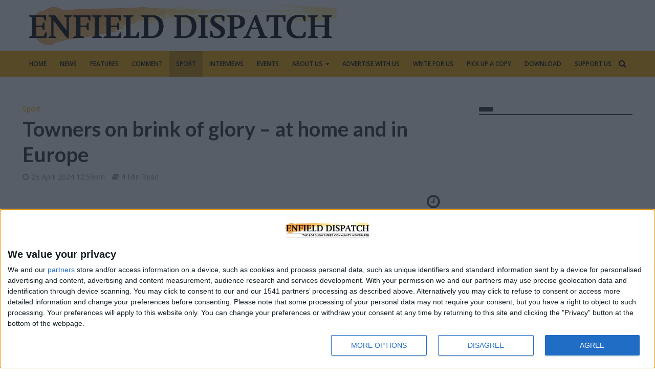

--- FILE ---
content_type: text/html; charset=UTF-8
request_url: https://enfielddispatch.co.uk/towners-on-brink-of-glory-at-home-and-in-europe/
body_size: 29115
content:
<!DOCTYPE html>
<html lang="en-GB" prefix="og: http://ogp.me/ns# article: http://ogp.me/ns/article#">
<head>
<meta charset="UTF-8">
<meta name="viewport" content="width=device-width,initial-scale=1.0">
<link rel="pingback" href="https://enfielddispatch.co.uk/xmlrpc.php">
<link rel="profile" href="https://gmpg.org/xfn/11" />
<meta name='robots' content='index, follow, max-image-preview:large, max-snippet:-1, max-video-preview:-1' />
	<style>img:is([sizes="auto" i], [sizes^="auto," i]) { contain-intrinsic-size: 3000px 1500px }</style>
	
<!-- Open Graph Meta Tags generated by Blog2Social 861 - https://www.blog2social.com -->
<meta property="og:title" content="Towners on brink of glory – at home and in Europe"/>
<meta property="og:description" content="Andrew Warshaw speaks to Towners boss Gavin Macpherson ahead of a thrilling finale to the season"/>
<meta property="og:url" content="/towners-on-brink-of-glory-at-home-and-in-europe/"/>
<meta property="og:image:alt" content="Towners boss Gavin Macpherson (inset) will lead the team into the play-offs"/>
<meta property="og:image" content="https://enfielddispatch.co.uk/wp-content/uploads/2024/04/Towners-Gavin-inset-scaled.jpg"/>
<meta property="og:image:width" content="2560" />
<meta property="og:image:height" content="1816" />
<meta property="og:image:type" content="image/jpeg" />
<meta property="og:type" content="article"/>
<meta property="og:article:published_time" content="2024-04-26 12:59:49"/>
<meta property="og:article:modified_time" content="2024-04-26 12:59:53"/>
<meta property="og:article:tag" content="Enfield Town FC"/>
<meta property="og:article:tag" content="football"/>
<!-- Open Graph Meta Tags generated by Blog2Social 861 - https://www.blog2social.com -->
<meta name="twitter:card" content="summary">
<meta name="twitter:title" content="Towners on brink of glory – at home and in Europe"/>
<meta name="twitter:description" content="Andrew Warshaw speaks to Towners boss Gavin Macpherson ahead of a thrilling finale to the season"/>
<meta name="twitter:image" content="https://enfielddispatch.co.uk/wp-content/uploads/2024/04/Towners-Gavin-inset-scaled.jpg"/>
<meta name="twitter:image:alt" content="Towners boss Gavin Macpherson (inset) will lead the team into the play-offs"/>
<meta name="author" content="Enfield Dispatch"/>

	<!-- This site is optimized with the Yoast SEO plugin v26.3 - https://yoast.com/wordpress/plugins/seo/ -->
	<title>Towners on brink of glory – at home and in Europe - Enfield Dispatch</title>
	<link rel="canonical" href="https://enfielddispatch.co.uk/towners-on-brink-of-glory-at-home-and-in-europe/" />
	<meta name="twitter:creator" content="@EnfieldDispatch" />
	<meta name="twitter:site" content="@EnfieldDispatch" />
	<script type="application/ld+json" class="yoast-schema-graph">{"@context":"https://schema.org","@graph":[{"@type":"NewsArticle","@id":"https://enfielddispatch.co.uk/towners-on-brink-of-glory-at-home-and-in-europe/#article","isPartOf":{"@id":"https://enfielddispatch.co.uk/towners-on-brink-of-glory-at-home-and-in-europe/"},"author":{"name":"Enfield Dispatch","@id":"https://enfielddispatch.co.uk/#/schema/person/ec111e2eec3df8047991b987288610cb"},"headline":"Towners on brink of glory – at home and in Europe","datePublished":"2024-04-26T11:59:49+00:00","dateModified":"2024-04-26T11:59:53+00:00","mainEntityOfPage":{"@id":"https://enfielddispatch.co.uk/towners-on-brink-of-glory-at-home-and-in-europe/"},"wordCount":671,"publisher":{"@id":"https://enfielddispatch.co.uk/#organization"},"image":{"@id":"https://enfielddispatch.co.uk/towners-on-brink-of-glory-at-home-and-in-europe/#primaryimage"},"thumbnailUrl":"https://enfielddispatch.co.uk/wp-content/uploads/2024/04/Towners-Gavin-inset-scaled.jpg","keywords":["Enfield Town FC","football"],"articleSection":["Sport"],"inLanguage":"en-GB"},{"@type":"WebPage","@id":"https://enfielddispatch.co.uk/towners-on-brink-of-glory-at-home-and-in-europe/","url":"https://enfielddispatch.co.uk/towners-on-brink-of-glory-at-home-and-in-europe/","name":"Towners on brink of glory – at home and in Europe - Enfield Dispatch","isPartOf":{"@id":"https://enfielddispatch.co.uk/#website"},"primaryImageOfPage":{"@id":"https://enfielddispatch.co.uk/towners-on-brink-of-glory-at-home-and-in-europe/#primaryimage"},"image":{"@id":"https://enfielddispatch.co.uk/towners-on-brink-of-glory-at-home-and-in-europe/#primaryimage"},"thumbnailUrl":"https://enfielddispatch.co.uk/wp-content/uploads/2024/04/Towners-Gavin-inset-scaled.jpg","datePublished":"2024-04-26T11:59:49+00:00","dateModified":"2024-04-26T11:59:53+00:00","inLanguage":"en-GB","potentialAction":[{"@type":"ReadAction","target":["https://enfielddispatch.co.uk/towners-on-brink-of-glory-at-home-and-in-europe/"]}]},{"@type":"ImageObject","inLanguage":"en-GB","@id":"https://enfielddispatch.co.uk/towners-on-brink-of-glory-at-home-and-in-europe/#primaryimage","url":"https://enfielddispatch.co.uk/wp-content/uploads/2024/04/Towners-Gavin-inset-scaled.jpg","contentUrl":"https://enfielddispatch.co.uk/wp-content/uploads/2024/04/Towners-Gavin-inset-scaled.jpg","width":2560,"height":1816,"caption":"Towners boss Gavin Macpherson (inset) will lead the team into the play-offs"},{"@type":"WebSite","@id":"https://enfielddispatch.co.uk/#website","url":"https://enfielddispatch.co.uk/","name":"Enfield Dispatch","description":"Enfield&#039;s free community newspaper","publisher":{"@id":"https://enfielddispatch.co.uk/#organization"},"potentialAction":[{"@type":"SearchAction","target":{"@type":"EntryPoint","urlTemplate":"https://enfielddispatch.co.uk/?s={search_term_string}"},"query-input":{"@type":"PropertyValueSpecification","valueRequired":true,"valueName":"search_term_string"}}],"inLanguage":"en-GB"},{"@type":"Organization","@id":"https://enfielddispatch.co.uk/#organization","name":"Enfield Dispatch","url":"https://enfielddispatch.co.uk/","logo":{"@type":"ImageObject","inLanguage":"en-GB","@id":"https://enfielddispatch.co.uk/#/schema/logo/image/","url":"https://enfielddispatch.co.uk/wp-content/uploads/2023/02/Wordpress_Mastheads.png","contentUrl":"https://enfielddispatch.co.uk/wp-content/uploads/2023/02/Wordpress_Mastheads.png","width":2313,"height":375,"caption":"Enfield Dispatch"},"image":{"@id":"https://enfielddispatch.co.uk/#/schema/logo/image/"},"sameAs":["https://www.facebook.com/EnfieldDispatch/","https://x.com/EnfieldDispatch"]},{"@type":"Person","@id":"https://enfielddispatch.co.uk/#/schema/person/ec111e2eec3df8047991b987288610cb","name":"Enfield Dispatch","sameAs":["https://enfielddispatch.co.uk"],"url":"https://enfielddispatch.co.uk/author/james/"}]}</script>
	<!-- / Yoast SEO plugin. -->


<link rel='dns-prefetch' href='//www.googletagmanager.com' />
<link rel='dns-prefetch' href='//stats.wp.com' />
<link rel='dns-prefetch' href='//fonts.googleapis.com' />
<link rel='dns-prefetch' href='//v0.wordpress.com' />
<link rel='dns-prefetch' href='//pagead2.googlesyndication.com' />
<link rel="alternate" type="application/rss+xml" title="Enfield Dispatch &raquo; Feed" href="https://enfielddispatch.co.uk/feed/" />
<script type="text/javascript">
/* <![CDATA[ */
window._wpemojiSettings = {"baseUrl":"https:\/\/s.w.org\/images\/core\/emoji\/16.0.1\/72x72\/","ext":".png","svgUrl":"https:\/\/s.w.org\/images\/core\/emoji\/16.0.1\/svg\/","svgExt":".svg","source":{"concatemoji":"https:\/\/enfielddispatch.co.uk\/wp-includes\/js\/wp-emoji-release.min.js?ver=2e0bc19c338db3493cede8597c8e53c7"}};
/*! This file is auto-generated */
!function(s,n){var o,i,e;function c(e){try{var t={supportTests:e,timestamp:(new Date).valueOf()};sessionStorage.setItem(o,JSON.stringify(t))}catch(e){}}function p(e,t,n){e.clearRect(0,0,e.canvas.width,e.canvas.height),e.fillText(t,0,0);var t=new Uint32Array(e.getImageData(0,0,e.canvas.width,e.canvas.height).data),a=(e.clearRect(0,0,e.canvas.width,e.canvas.height),e.fillText(n,0,0),new Uint32Array(e.getImageData(0,0,e.canvas.width,e.canvas.height).data));return t.every(function(e,t){return e===a[t]})}function u(e,t){e.clearRect(0,0,e.canvas.width,e.canvas.height),e.fillText(t,0,0);for(var n=e.getImageData(16,16,1,1),a=0;a<n.data.length;a++)if(0!==n.data[a])return!1;return!0}function f(e,t,n,a){switch(t){case"flag":return n(e,"\ud83c\udff3\ufe0f\u200d\u26a7\ufe0f","\ud83c\udff3\ufe0f\u200b\u26a7\ufe0f")?!1:!n(e,"\ud83c\udde8\ud83c\uddf6","\ud83c\udde8\u200b\ud83c\uddf6")&&!n(e,"\ud83c\udff4\udb40\udc67\udb40\udc62\udb40\udc65\udb40\udc6e\udb40\udc67\udb40\udc7f","\ud83c\udff4\u200b\udb40\udc67\u200b\udb40\udc62\u200b\udb40\udc65\u200b\udb40\udc6e\u200b\udb40\udc67\u200b\udb40\udc7f");case"emoji":return!a(e,"\ud83e\udedf")}return!1}function g(e,t,n,a){var r="undefined"!=typeof WorkerGlobalScope&&self instanceof WorkerGlobalScope?new OffscreenCanvas(300,150):s.createElement("canvas"),o=r.getContext("2d",{willReadFrequently:!0}),i=(o.textBaseline="top",o.font="600 32px Arial",{});return e.forEach(function(e){i[e]=t(o,e,n,a)}),i}function t(e){var t=s.createElement("script");t.src=e,t.defer=!0,s.head.appendChild(t)}"undefined"!=typeof Promise&&(o="wpEmojiSettingsSupports",i=["flag","emoji"],n.supports={everything:!0,everythingExceptFlag:!0},e=new Promise(function(e){s.addEventListener("DOMContentLoaded",e,{once:!0})}),new Promise(function(t){var n=function(){try{var e=JSON.parse(sessionStorage.getItem(o));if("object"==typeof e&&"number"==typeof e.timestamp&&(new Date).valueOf()<e.timestamp+604800&&"object"==typeof e.supportTests)return e.supportTests}catch(e){}return null}();if(!n){if("undefined"!=typeof Worker&&"undefined"!=typeof OffscreenCanvas&&"undefined"!=typeof URL&&URL.createObjectURL&&"undefined"!=typeof Blob)try{var e="postMessage("+g.toString()+"("+[JSON.stringify(i),f.toString(),p.toString(),u.toString()].join(",")+"));",a=new Blob([e],{type:"text/javascript"}),r=new Worker(URL.createObjectURL(a),{name:"wpTestEmojiSupports"});return void(r.onmessage=function(e){c(n=e.data),r.terminate(),t(n)})}catch(e){}c(n=g(i,f,p,u))}t(n)}).then(function(e){for(var t in e)n.supports[t]=e[t],n.supports.everything=n.supports.everything&&n.supports[t],"flag"!==t&&(n.supports.everythingExceptFlag=n.supports.everythingExceptFlag&&n.supports[t]);n.supports.everythingExceptFlag=n.supports.everythingExceptFlag&&!n.supports.flag,n.DOMReady=!1,n.readyCallback=function(){n.DOMReady=!0}}).then(function(){return e}).then(function(){var e;n.supports.everything||(n.readyCallback(),(e=n.source||{}).concatemoji?t(e.concatemoji):e.wpemoji&&e.twemoji&&(t(e.twemoji),t(e.wpemoji)))}))}((window,document),window._wpemojiSettings);
/* ]]> */
</script>

<style id='wp-emoji-styles-inline-css' type='text/css'>

	img.wp-smiley, img.emoji {
		display: inline !important;
		border: none !important;
		box-shadow: none !important;
		height: 1em !important;
		width: 1em !important;
		margin: 0 0.07em !important;
		vertical-align: -0.1em !important;
		background: none !important;
		padding: 0 !important;
	}
</style>
<link rel='stylesheet' id='wp-block-library-css' href='https://enfielddispatch.co.uk/wp-includes/css/dist/block-library/style.min.css?ver=2e0bc19c338db3493cede8597c8e53c7' type='text/css' media='all' />
<style id='classic-theme-styles-inline-css' type='text/css'>
/*! This file is auto-generated */
.wp-block-button__link{color:#fff;background-color:#32373c;border-radius:9999px;box-shadow:none;text-decoration:none;padding:calc(.667em + 2px) calc(1.333em + 2px);font-size:1.125em}.wp-block-file__button{background:#32373c;color:#fff;text-decoration:none}
</style>
<link rel='stylesheet' id='wp-components-css' href='https://enfielddispatch.co.uk/wp-includes/css/dist/components/style.min.css?ver=2e0bc19c338db3493cede8597c8e53c7' type='text/css' media='all' />
<link rel='stylesheet' id='wp-preferences-css' href='https://enfielddispatch.co.uk/wp-includes/css/dist/preferences/style.min.css?ver=2e0bc19c338db3493cede8597c8e53c7' type='text/css' media='all' />
<link rel='stylesheet' id='wp-block-editor-css' href='https://enfielddispatch.co.uk/wp-includes/css/dist/block-editor/style.min.css?ver=2e0bc19c338db3493cede8597c8e53c7' type='text/css' media='all' />
<link rel='stylesheet' id='popup-maker-block-library-style-css' href='https://enfielddispatch.co.uk/wp-content/plugins/popup-maker/dist/packages/block-library-style.css?ver=dbea705cfafe089d65f1' type='text/css' media='all' />
<link rel='stylesheet' id='mediaelement-css' href='https://enfielddispatch.co.uk/wp-includes/js/mediaelement/mediaelementplayer-legacy.min.css?ver=4.2.17' type='text/css' media='all' />
<link rel='stylesheet' id='wp-mediaelement-css' href='https://enfielddispatch.co.uk/wp-includes/js/mediaelement/wp-mediaelement.min.css?ver=2e0bc19c338db3493cede8597c8e53c7' type='text/css' media='all' />
<style id='jetpack-sharing-buttons-style-inline-css' type='text/css'>
.jetpack-sharing-buttons__services-list{display:flex;flex-direction:row;flex-wrap:wrap;gap:0;list-style-type:none;margin:5px;padding:0}.jetpack-sharing-buttons__services-list.has-small-icon-size{font-size:12px}.jetpack-sharing-buttons__services-list.has-normal-icon-size{font-size:16px}.jetpack-sharing-buttons__services-list.has-large-icon-size{font-size:24px}.jetpack-sharing-buttons__services-list.has-huge-icon-size{font-size:36px}@media print{.jetpack-sharing-buttons__services-list{display:none!important}}.editor-styles-wrapper .wp-block-jetpack-sharing-buttons{gap:0;padding-inline-start:0}ul.jetpack-sharing-buttons__services-list.has-background{padding:1.25em 2.375em}
</style>
<style id='global-styles-inline-css' type='text/css'>
:root{--wp--preset--aspect-ratio--square: 1;--wp--preset--aspect-ratio--4-3: 4/3;--wp--preset--aspect-ratio--3-4: 3/4;--wp--preset--aspect-ratio--3-2: 3/2;--wp--preset--aspect-ratio--2-3: 2/3;--wp--preset--aspect-ratio--16-9: 16/9;--wp--preset--aspect-ratio--9-16: 9/16;--wp--preset--color--black: #000000;--wp--preset--color--cyan-bluish-gray: #abb8c3;--wp--preset--color--white: #ffffff;--wp--preset--color--pale-pink: #f78da7;--wp--preset--color--vivid-red: #cf2e2e;--wp--preset--color--luminous-vivid-orange: #ff6900;--wp--preset--color--luminous-vivid-amber: #fcb900;--wp--preset--color--light-green-cyan: #7bdcb5;--wp--preset--color--vivid-green-cyan: #00d084;--wp--preset--color--pale-cyan-blue: #8ed1fc;--wp--preset--color--vivid-cyan-blue: #0693e3;--wp--preset--color--vivid-purple: #9b51e0;--wp--preset--color--herald-acc: #f5aa00;--wp--preset--color--herald-meta: #999999;--wp--preset--color--herald-txt: #444444;--wp--preset--color--herald-bg: #ffffff;--wp--preset--gradient--vivid-cyan-blue-to-vivid-purple: linear-gradient(135deg,rgba(6,147,227,1) 0%,rgb(155,81,224) 100%);--wp--preset--gradient--light-green-cyan-to-vivid-green-cyan: linear-gradient(135deg,rgb(122,220,180) 0%,rgb(0,208,130) 100%);--wp--preset--gradient--luminous-vivid-amber-to-luminous-vivid-orange: linear-gradient(135deg,rgba(252,185,0,1) 0%,rgba(255,105,0,1) 100%);--wp--preset--gradient--luminous-vivid-orange-to-vivid-red: linear-gradient(135deg,rgba(255,105,0,1) 0%,rgb(207,46,46) 100%);--wp--preset--gradient--very-light-gray-to-cyan-bluish-gray: linear-gradient(135deg,rgb(238,238,238) 0%,rgb(169,184,195) 100%);--wp--preset--gradient--cool-to-warm-spectrum: linear-gradient(135deg,rgb(74,234,220) 0%,rgb(151,120,209) 20%,rgb(207,42,186) 40%,rgb(238,44,130) 60%,rgb(251,105,98) 80%,rgb(254,248,76) 100%);--wp--preset--gradient--blush-light-purple: linear-gradient(135deg,rgb(255,206,236) 0%,rgb(152,150,240) 100%);--wp--preset--gradient--blush-bordeaux: linear-gradient(135deg,rgb(254,205,165) 0%,rgb(254,45,45) 50%,rgb(107,0,62) 100%);--wp--preset--gradient--luminous-dusk: linear-gradient(135deg,rgb(255,203,112) 0%,rgb(199,81,192) 50%,rgb(65,88,208) 100%);--wp--preset--gradient--pale-ocean: linear-gradient(135deg,rgb(255,245,203) 0%,rgb(182,227,212) 50%,rgb(51,167,181) 100%);--wp--preset--gradient--electric-grass: linear-gradient(135deg,rgb(202,248,128) 0%,rgb(113,206,126) 100%);--wp--preset--gradient--midnight: linear-gradient(135deg,rgb(2,3,129) 0%,rgb(40,116,252) 100%);--wp--preset--font-size--small: 12.8px;--wp--preset--font-size--medium: 20px;--wp--preset--font-size--large: 22.4px;--wp--preset--font-size--x-large: 42px;--wp--preset--font-size--normal: 16px;--wp--preset--font-size--huge: 28.8px;--wp--preset--spacing--20: 0.44rem;--wp--preset--spacing--30: 0.67rem;--wp--preset--spacing--40: 1rem;--wp--preset--spacing--50: 1.5rem;--wp--preset--spacing--60: 2.25rem;--wp--preset--spacing--70: 3.38rem;--wp--preset--spacing--80: 5.06rem;--wp--preset--shadow--natural: 6px 6px 9px rgba(0, 0, 0, 0.2);--wp--preset--shadow--deep: 12px 12px 50px rgba(0, 0, 0, 0.4);--wp--preset--shadow--sharp: 6px 6px 0px rgba(0, 0, 0, 0.2);--wp--preset--shadow--outlined: 6px 6px 0px -3px rgba(255, 255, 255, 1), 6px 6px rgba(0, 0, 0, 1);--wp--preset--shadow--crisp: 6px 6px 0px rgba(0, 0, 0, 1);}:where(.is-layout-flex){gap: 0.5em;}:where(.is-layout-grid){gap: 0.5em;}body .is-layout-flex{display: flex;}.is-layout-flex{flex-wrap: wrap;align-items: center;}.is-layout-flex > :is(*, div){margin: 0;}body .is-layout-grid{display: grid;}.is-layout-grid > :is(*, div){margin: 0;}:where(.wp-block-columns.is-layout-flex){gap: 2em;}:where(.wp-block-columns.is-layout-grid){gap: 2em;}:where(.wp-block-post-template.is-layout-flex){gap: 1.25em;}:where(.wp-block-post-template.is-layout-grid){gap: 1.25em;}.has-black-color{color: var(--wp--preset--color--black) !important;}.has-cyan-bluish-gray-color{color: var(--wp--preset--color--cyan-bluish-gray) !important;}.has-white-color{color: var(--wp--preset--color--white) !important;}.has-pale-pink-color{color: var(--wp--preset--color--pale-pink) !important;}.has-vivid-red-color{color: var(--wp--preset--color--vivid-red) !important;}.has-luminous-vivid-orange-color{color: var(--wp--preset--color--luminous-vivid-orange) !important;}.has-luminous-vivid-amber-color{color: var(--wp--preset--color--luminous-vivid-amber) !important;}.has-light-green-cyan-color{color: var(--wp--preset--color--light-green-cyan) !important;}.has-vivid-green-cyan-color{color: var(--wp--preset--color--vivid-green-cyan) !important;}.has-pale-cyan-blue-color{color: var(--wp--preset--color--pale-cyan-blue) !important;}.has-vivid-cyan-blue-color{color: var(--wp--preset--color--vivid-cyan-blue) !important;}.has-vivid-purple-color{color: var(--wp--preset--color--vivid-purple) !important;}.has-black-background-color{background-color: var(--wp--preset--color--black) !important;}.has-cyan-bluish-gray-background-color{background-color: var(--wp--preset--color--cyan-bluish-gray) !important;}.has-white-background-color{background-color: var(--wp--preset--color--white) !important;}.has-pale-pink-background-color{background-color: var(--wp--preset--color--pale-pink) !important;}.has-vivid-red-background-color{background-color: var(--wp--preset--color--vivid-red) !important;}.has-luminous-vivid-orange-background-color{background-color: var(--wp--preset--color--luminous-vivid-orange) !important;}.has-luminous-vivid-amber-background-color{background-color: var(--wp--preset--color--luminous-vivid-amber) !important;}.has-light-green-cyan-background-color{background-color: var(--wp--preset--color--light-green-cyan) !important;}.has-vivid-green-cyan-background-color{background-color: var(--wp--preset--color--vivid-green-cyan) !important;}.has-pale-cyan-blue-background-color{background-color: var(--wp--preset--color--pale-cyan-blue) !important;}.has-vivid-cyan-blue-background-color{background-color: var(--wp--preset--color--vivid-cyan-blue) !important;}.has-vivid-purple-background-color{background-color: var(--wp--preset--color--vivid-purple) !important;}.has-black-border-color{border-color: var(--wp--preset--color--black) !important;}.has-cyan-bluish-gray-border-color{border-color: var(--wp--preset--color--cyan-bluish-gray) !important;}.has-white-border-color{border-color: var(--wp--preset--color--white) !important;}.has-pale-pink-border-color{border-color: var(--wp--preset--color--pale-pink) !important;}.has-vivid-red-border-color{border-color: var(--wp--preset--color--vivid-red) !important;}.has-luminous-vivid-orange-border-color{border-color: var(--wp--preset--color--luminous-vivid-orange) !important;}.has-luminous-vivid-amber-border-color{border-color: var(--wp--preset--color--luminous-vivid-amber) !important;}.has-light-green-cyan-border-color{border-color: var(--wp--preset--color--light-green-cyan) !important;}.has-vivid-green-cyan-border-color{border-color: var(--wp--preset--color--vivid-green-cyan) !important;}.has-pale-cyan-blue-border-color{border-color: var(--wp--preset--color--pale-cyan-blue) !important;}.has-vivid-cyan-blue-border-color{border-color: var(--wp--preset--color--vivid-cyan-blue) !important;}.has-vivid-purple-border-color{border-color: var(--wp--preset--color--vivid-purple) !important;}.has-vivid-cyan-blue-to-vivid-purple-gradient-background{background: var(--wp--preset--gradient--vivid-cyan-blue-to-vivid-purple) !important;}.has-light-green-cyan-to-vivid-green-cyan-gradient-background{background: var(--wp--preset--gradient--light-green-cyan-to-vivid-green-cyan) !important;}.has-luminous-vivid-amber-to-luminous-vivid-orange-gradient-background{background: var(--wp--preset--gradient--luminous-vivid-amber-to-luminous-vivid-orange) !important;}.has-luminous-vivid-orange-to-vivid-red-gradient-background{background: var(--wp--preset--gradient--luminous-vivid-orange-to-vivid-red) !important;}.has-very-light-gray-to-cyan-bluish-gray-gradient-background{background: var(--wp--preset--gradient--very-light-gray-to-cyan-bluish-gray) !important;}.has-cool-to-warm-spectrum-gradient-background{background: var(--wp--preset--gradient--cool-to-warm-spectrum) !important;}.has-blush-light-purple-gradient-background{background: var(--wp--preset--gradient--blush-light-purple) !important;}.has-blush-bordeaux-gradient-background{background: var(--wp--preset--gradient--blush-bordeaux) !important;}.has-luminous-dusk-gradient-background{background: var(--wp--preset--gradient--luminous-dusk) !important;}.has-pale-ocean-gradient-background{background: var(--wp--preset--gradient--pale-ocean) !important;}.has-electric-grass-gradient-background{background: var(--wp--preset--gradient--electric-grass) !important;}.has-midnight-gradient-background{background: var(--wp--preset--gradient--midnight) !important;}.has-small-font-size{font-size: var(--wp--preset--font-size--small) !important;}.has-medium-font-size{font-size: var(--wp--preset--font-size--medium) !important;}.has-large-font-size{font-size: var(--wp--preset--font-size--large) !important;}.has-x-large-font-size{font-size: var(--wp--preset--font-size--x-large) !important;}
:where(.wp-block-post-template.is-layout-flex){gap: 1.25em;}:where(.wp-block-post-template.is-layout-grid){gap: 1.25em;}
:where(.wp-block-columns.is-layout-flex){gap: 2em;}:where(.wp-block-columns.is-layout-grid){gap: 2em;}
:root :where(.wp-block-pullquote){font-size: 1.5em;line-height: 1.6;}
</style>
<link rel='stylesheet' id='mks_shortcodes_simple_line_icons-css' href='https://enfielddispatch.co.uk/wp-content/plugins/meks-flexible-shortcodes/css/simple-line/simple-line-icons.css?ver=1.3.8' type='text/css' media='screen' />
<link rel='stylesheet' id='mks_shortcodes_css-css' href='https://enfielddispatch.co.uk/wp-content/plugins/meks-flexible-shortcodes/css/style.css?ver=1.3.8' type='text/css' media='screen' />
<link rel='stylesheet' id='dashicons-css' href='https://enfielddispatch.co.uk/wp-includes/css/dashicons.min.css?ver=2e0bc19c338db3493cede8597c8e53c7' type='text/css' media='all' />
<link rel='stylesheet' id='thickbox-css' href='https://enfielddispatch.co.uk/wp-includes/js/thickbox/thickbox.css?ver=2e0bc19c338db3493cede8597c8e53c7' type='text/css' media='all' />
<link rel='stylesheet' id='wppopups-base-css' href='https://enfielddispatch.co.uk/wp-content/plugins/wp-popups-lite/src/assets/css/wppopups-base.css?ver=2.2.0.3' type='text/css' media='all' />
<link rel='stylesheet' id='herald-fonts-css' href='https://fonts.googleapis.com/css?family=Open+Sans%3A400%2C600%7CLato%3A400%2C700&#038;subset=latin&#038;ver=2.6.2' type='text/css' media='all' />
<link rel='stylesheet' id='herald-main-css' href='https://enfielddispatch.co.uk/wp-content/themes/herald/assets/css/min.css?ver=2.6.2' type='text/css' media='all' />
<style id='herald-main-inline-css' type='text/css'>
h1, .h1, .herald-no-sid .herald-posts .h2{ font-size: 4.0rem; }h2, .h2, .herald-no-sid .herald-posts .h3{ font-size: 3.3rem; }h3, .h3, .herald-no-sid .herald-posts .h4 { font-size: 2.8rem; }h4, .h4, .herald-no-sid .herald-posts .h5 { font-size: 2.3rem; }h5, .h5, .herald-no-sid .herald-posts .h6 { font-size: 1.9rem; }h6, .h6, .herald-no-sid .herald-posts .h7 { font-size: 1.4rem; }.h7 {font-size: 1.4rem;}.herald-entry-content, .herald-sidebar{font-size: 1.6rem;}.entry-content .entry-headline{font-size: 1.9rem;}body{font-size: 1.6rem;}.widget{font-size: 1.5rem;}.herald-menu{font-size: 1.2rem;}.herald-mod-title .herald-mod-h, .herald-sidebar .widget-title{font-size: 1.6rem;}.entry-meta .meta-item, .entry-meta a, .entry-meta span{font-size: 1.4rem;}.entry-meta.meta-small .meta-item, .entry-meta.meta-small a, .entry-meta.meta-small span{font-size: 1.3rem;}.herald-site-header .header-top,.header-top .herald-in-popup,.header-top .herald-menu ul {background: #111111;color: #aaaaaa;}.header-top a {color: #aaaaaa;}.header-top a:hover,.header-top .herald-menu li:hover > a{color: #ffffff;}.header-top .herald-menu-popup:hover > span,.header-top .herald-menu-popup-search span:hover,.header-top .herald-menu-popup-search.herald-search-active{color: #ffffff;}#wp-calendar tbody td a{background: #f5aa00;color:#FFF;}.header-top .herald-login #loginform label,.header-top .herald-login p,.header-top a.btn-logout {color: #ffffff;}.header-top .herald-login #loginform input {color: #111111;}.header-top .herald-login .herald-registration-link:after {background: rgba(255,255,255,0.25);}.header-top .herald-login #loginform input[type=submit],.header-top .herald-in-popup .btn-logout {background-color: #ffffff;color: #111111;}.header-top a.btn-logout:hover{color: #111111;}.header-middle{background-color: #ffffff;color: #ffffff;}.header-middle a{color: #ffffff;}.header-middle.herald-header-wraper,.header-middle .col-lg-12{height: 100px;}.header-middle .site-title img{max-height: 100px;}.header-middle .sub-menu{background-color: #ffffff;}.header-middle .sub-menu a,.header-middle .herald-search-submit:hover,.header-middle li.herald-mega-menu .col-lg-3 a:hover,.header-middle li.herald-mega-menu .col-lg-3 a:hover:after{color: #e0c19a;}.header-middle .herald-menu li:hover > a,.header-middle .herald-menu-popup-search:hover > span,.header-middle .herald-cart-icon:hover > a{color: #e0c19a;background-color: #ffffff;}.header-middle .current-menu-parent a,.header-middle .current-menu-ancestor a,.header-middle .current_page_item > a,.header-middle .current-menu-item > a{background-color: rgba(255,255,255,0.2); }.header-middle .sub-menu > li > a,.header-middle .herald-search-submit,.header-middle li.herald-mega-menu .col-lg-3 a{color: rgba(224,193,154,0.7); }.header-middle .sub-menu > li:hover > a{color: #e0c19a; }.header-middle .herald-in-popup{background-color: #ffffff;}.header-middle .herald-menu-popup a{color: #e0c19a;}.header-middle .herald-in-popup{background-color: #ffffff;}.header-middle .herald-search-input{color: #e0c19a;}.header-middle .herald-menu-popup a{color: #e0c19a;}.header-middle .herald-menu-popup > span,.header-middle .herald-search-active > span{color: #ffffff;}.header-middle .herald-menu-popup:hover > span,.header-middle .herald-search-active > span{background-color: #ffffff;color: #e0c19a;}.header-middle .herald-login #loginform label,.header-middle .herald-login #loginform input,.header-middle .herald-login p,.header-middle a.btn-logout,.header-middle .herald-login .herald-registration-link:hover,.header-middle .herald-login .herald-lost-password-link:hover {color: #e0c19a;}.header-middle .herald-login .herald-registration-link:after {background: rgba(224,193,154,0.15);}.header-middle .herald-login a,.header-middle .herald-username a {color: #e0c19a;}.header-middle .herald-login a:hover,.header-middle .herald-login .herald-registration-link,.header-middle .herald-login .herald-lost-password-link {color: #ffffff;}.header-middle .herald-login #loginform input[type=submit],.header-middle .herald-in-popup .btn-logout {background-color: #ffffff;color: #ffffff;}.header-middle a.btn-logout:hover{color: #ffffff;}.header-bottom{background: #f5aa00;color: #000000;}.header-bottom a,.header-bottom .herald-site-header .herald-search-submit{color: #000000;}.header-bottom a:hover{color: #dddddd;}.header-bottom a:hover,.header-bottom .herald-menu li:hover > a,.header-bottom li.herald-mega-menu .col-lg-3 a:hover:after{color: #dddddd;}.header-bottom .herald-menu li:hover > a,.header-bottom .herald-menu-popup-search:hover > span,.header-bottom .herald-cart-icon:hover > a {color: #dddddd;background-color: #000000;}.header-bottom .current-menu-parent a,.header-bottom .current-menu-ancestor a,.header-bottom .current_page_item > a,.header-bottom .current-menu-item > a {background-color: rgba(0,0,0,0.2); }.header-bottom .sub-menu{background-color: #000000;}.header-bottom .herald-menu li.herald-mega-menu .col-lg-3 a,.header-bottom .sub-menu > li > a,.header-bottom .herald-search-submit{color: rgba(221,221,221,0.7); }.header-bottom .herald-menu li.herald-mega-menu .col-lg-3 a:hover,.header-bottom .sub-menu > li:hover > a{color: #dddddd; }.header-bottom .sub-menu > li > a,.header-bottom .herald-search-submit{color: rgba(221,221,221,0.7); }.header-bottom .sub-menu > li:hover > a{color: #dddddd; }.header-bottom .herald-in-popup {background-color: #000000;}.header-bottom .herald-menu-popup a {color: #dddddd;}.header-bottom .herald-in-popup,.header-bottom .herald-search-input {background-color: #000000;}.header-bottom .herald-menu-popup a,.header-bottom .herald-search-input{color: #dddddd;}.header-bottom .herald-menu-popup > span,.header-bottom .herald-search-active > span{color: #000000;}.header-bottom .herald-menu-popup:hover > span,.header-bottom .herald-search-active > span{background-color: #000000;color: #dddddd;}.header-bottom .herald-login #loginform label,.header-bottom .herald-login #loginform input,.header-bottom .herald-login p,.header-bottom a.btn-logout,.header-bottom .herald-login .herald-registration-link:hover,.header-bottom .herald-login .herald-lost-password-link:hover,.herald-responsive-header .herald-login #loginform label,.herald-responsive-header .herald-login #loginform input,.herald-responsive-header .herald-login p,.herald-responsive-header a.btn-logout,.herald-responsive-header .herald-login .herald-registration-link:hover,.herald-responsive-header .herald-login .herald-lost-password-link:hover {color: #dddddd;}.header-bottom .herald-login .herald-registration-link:after,.herald-responsive-header .herald-login .herald-registration-link:after {background: rgba(221,221,221,0.15);}.header-bottom .herald-login a,.herald-responsive-header .herald-login a {color: #dddddd;}.header-bottom .herald-login a:hover,.header-bottom .herald-login .herald-registration-link,.header-bottom .herald-login .herald-lost-password-link,.herald-responsive-header .herald-login a:hover,.herald-responsive-header .herald-login .herald-registration-link,.herald-responsive-header .herald-login .herald-lost-password-link {color: #f5aa00;}.header-bottom .herald-login #loginform input[type=submit],.herald-responsive-header .herald-login #loginform input[type=submit],.header-bottom .herald-in-popup .btn-logout,.herald-responsive-header .herald-in-popup .btn-logout {background-color: #f5aa00;color: #000000;}.header-bottom a.btn-logout:hover,.herald-responsive-header a.btn-logout:hover {color: #000000;}.herald-header-sticky{background: #f5aa00;color: #000000;}.herald-header-sticky a{color: #000000;}.herald-header-sticky .herald-menu li:hover > a{color: #a59470;background-color: #000000;}.herald-header-sticky .sub-menu{background-color: #000000;}.herald-header-sticky .sub-menu a{color: #a59470;}.herald-header-sticky .sub-menu > li:hover > a{color: #f5aa00;}.herald-header-sticky .herald-in-popup,.herald-header-sticky .herald-search-input {background-color: #000000;}.herald-header-sticky .herald-menu-popup a{color: #a59470;}.herald-header-sticky .herald-menu-popup > span,.herald-header-sticky .herald-search-active > span{color: #000000;}.herald-header-sticky .herald-menu-popup:hover > span,.herald-header-sticky .herald-search-active > span{background-color: #000000;color: #a59470;}.herald-header-sticky .herald-search-input,.herald-header-sticky .herald-search-submit{color: #a59470;}.herald-header-sticky .herald-menu li:hover > a,.herald-header-sticky .herald-menu-popup-search:hover > span,.herald-header-sticky .herald-cart-icon:hover a {color: #a59470;background-color: #000000;}.herald-header-sticky .herald-login #loginform label,.herald-header-sticky .herald-login #loginform input,.herald-header-sticky .herald-login p,.herald-header-sticky a.btn-logout,.herald-header-sticky .herald-login .herald-registration-link:hover,.herald-header-sticky .herald-login .herald-lost-password-link:hover {color: #a59470;}.herald-header-sticky .herald-login .herald-registration-link:after {background: rgba(165,148,112,0.15);}.herald-header-sticky .herald-login a {color: #a59470;}.herald-header-sticky .herald-login a:hover,.herald-header-sticky .herald-login .herald-registration-link,.herald-header-sticky .herald-login .herald-lost-password-link {color: #f5aa00;}.herald-header-sticky .herald-login #loginform input[type=submit],.herald-header-sticky .herald-in-popup .btn-logout {background-color: #f5aa00;color: #000000;}.herald-header-sticky a.btn-logout:hover{color: #000000;}.header-trending{background: #eeeeee;color: #666666;}.header-trending a{color: #666666;}.header-trending a:hover{color: #111111;}body { background-color: #ffffff;color: #444444;font-family: 'Open Sans';font-weight: 400;}.herald-site-content{background-color:#ffffff;}h1, h2, h3, h4, h5, h6,.h1, .h2, .h3, .h4, .h5, .h6, .h7,.wp-block-cover .wp-block-cover-image-text, .wp-block-cover .wp-block-cover-text, .wp-block-cover h2, .wp-block-cover-image .wp-block-cover-image-text, .wp-block-cover-image .wp-block-cover-text, .wp-block-cover-image h2{font-family: 'Lato';font-weight: 700;}.header-middle .herald-menu,.header-bottom .herald-menu,.herald-header-sticky .herald-menu,.herald-mobile-nav{font-family: 'Open Sans';font-weight: 600;}.herald-menu li.herald-mega-menu .herald-ovrld .meta-category a{font-family: 'Open Sans';font-weight: 400;}.herald-entry-content blockquote p{color: #f5aa00;}pre {background: rgba(68,68,68,0.06);border: 1px solid rgba(68,68,68,0.2);}thead {background: rgba(68,68,68,0.06);}a,.entry-title a:hover,.herald-menu .sub-menu li .meta-category a{color: #f5aa00;}.entry-meta-wrapper .entry-meta span:before,.entry-meta-wrapper .entry-meta a:before,.entry-meta-wrapper .entry-meta .meta-item:before,.entry-meta-wrapper .entry-meta div,li.herald-mega-menu .sub-menu .entry-title a,.entry-meta-wrapper .herald-author-twitter{color: #444444;}.herald-mod-title h1,.herald-mod-title h2,.herald-mod-title h4{color: #ffffff;}.herald-mod-head:after,.herald-mod-title .herald-color,.widget-title:after,.widget-title span{color: #ffffff;background-color: #333333;}.herald-mod-title .herald-color a{color: #ffffff;}.herald-ovrld .meta-category a,.herald-fa-wrapper .meta-category a{background-color: #f5aa00;}.meta-tags a,.widget_tag_cloud a,.herald-share-meta:after,.wp-block-tag-cloud a{background: rgba(51,51,51,0.1);}h1, h2, h3, h4, h5, h6,.entry-title a {color: #333333;}.herald-pagination .page-numbers,.herald-mod-subnav a,.herald-mod-actions a,.herald-slider-controls div,.meta-tags a,.widget.widget_tag_cloud a,.herald-sidebar .mks_autor_link_wrap a,.herald-sidebar .meks-instagram-follow-link a,.mks_themeforest_widget .mks_read_more a,.herald-read-more,.wp-block-tag-cloud a{color: #444444;}.widget.widget_tag_cloud a:hover,.entry-content .meta-tags a:hover,.wp-block-tag-cloud a:hover{background-color: #f5aa00;color: #FFF;}.herald-pagination .prev.page-numbers,.herald-pagination .next.page-numbers,.herald-pagination .prev.page-numbers:hover,.herald-pagination .next.page-numbers:hover,.herald-pagination .page-numbers.current,.herald-pagination .page-numbers.current:hover,.herald-next a,.herald-pagination .herald-next a:hover,.herald-prev a,.herald-pagination .herald-prev a:hover,.herald-load-more a,.herald-load-more a:hover,.entry-content .herald-search-submit,.herald-mod-desc .herald-search-submit,.wpcf7-submit,body div.wpforms-container-full .wpforms-form input[type=submit], body div.wpforms-container-full .wpforms-form button[type=submit], body div.wpforms-container-full .wpforms-form .wpforms-page-button {background-color:#f5aa00;color: #FFF;}.herald-pagination .page-numbers:hover{background-color: rgba(68,68,68,0.1);}.widget a,.recentcomments a,.widget a:hover,.herald-sticky-next a:hover,.herald-sticky-prev a:hover,.herald-mod-subnav a:hover,.herald-mod-actions a:hover,.herald-slider-controls div:hover,.meta-tags a:hover,.widget_tag_cloud a:hover,.mks_autor_link_wrap a:hover,.meks-instagram-follow-link a:hover,.mks_themeforest_widget .mks_read_more a:hover,.herald-read-more:hover,.widget .entry-title a:hover,li.herald-mega-menu .sub-menu .entry-title a:hover,.entry-meta-wrapper .meta-item:hover a,.entry-meta-wrapper .meta-item:hover a:before,.entry-meta-wrapper .herald-share:hover > span,.entry-meta-wrapper .herald-author-name:hover,.entry-meta-wrapper .herald-author-twitter:hover,.entry-meta-wrapper .herald-author-twitter:hover:before{color:#f5aa00;}.widget ul li a,.widget .entry-title a,.herald-author-name,.entry-meta-wrapper .meta-item,.entry-meta-wrapper .meta-item span,.entry-meta-wrapper .meta-item a,.herald-mod-actions a{color: #444444;}.widget li:before{background: rgba(68,68,68,0.3);}.widget_categories .count{background: #f5aa00;color: #FFF;}input[type="submit"],button[type="submit"],body div.wpforms-container-full .wpforms-form input[type=submit]:hover, body div.wpforms-container-full .wpforms-form button[type=submit]:hover, body div.wpforms-container-full .wpforms-form .wpforms-page-button:hover,.spinner > div{background-color: #f5aa00;}.herald-mod-actions a:hover,.comment-body .edit-link a,.herald-breadcrumbs a:hover{color:#f5aa00;}.herald-header-wraper .herald-soc-nav a:hover,.meta-tags span,li.herald-mega-menu .herald-ovrld .entry-title a,li.herald-mega-menu .herald-ovrld .entry-title a:hover,.herald-ovrld .entry-meta .herald-reviews i:before{color: #FFF;}.entry-meta .meta-item, .entry-meta span, .entry-meta a,.meta-category span,.post-date,.recentcomments,.rss-date,.comment-metadata a,.entry-meta a:hover,.herald-menu li.herald-mega-menu .col-lg-3 a:after,.herald-breadcrumbs,.herald-breadcrumbs a,.entry-meta .herald-reviews i:before{color: #999999;}.herald-lay-a .herald-lay-over{background: #ffffff;}.herald-pagination a:hover,input[type="submit"]:hover,button[type="submit"]:hover,.entry-content .herald-search-submit:hover,.wpcf7-submit:hover,.herald-fa-wrapper .meta-category a:hover,.herald-ovrld .meta-category a:hover,.herald-mod-desc .herald-search-submit:hover,.herald-single-sticky .herald-share .meks_ess a:hover,body div.wpforms-container-full .wpforms-form input[type=submit]:hover, body div.wpforms-container-full .wpforms-form button[type=submit]:hover, body div.wpforms-container-full .wpforms-form .wpforms-page-button:hover{cursor: pointer;text-decoration: none;background-image: -moz-linear-gradient(left,rgba(0,0,0,0.1) 0%,rgba(0,0,0,0.1) 100%);background-image: -webkit-gradient(linear,left top,right top,color-stop(0%,rgba(0,0,0,0.1)),color-stop(100%,rgba(0,0,0,0.1)));background-image: -webkit-linear-gradient(left,rgba(0,0,0,0.1) 0%,rgba(0,0,0,0.1) 100%);background-image: -o-linear-gradient(left,rgba(0,0,0,0.1) 0%,rgba(0,0,0,0.1) 100%);background-image: -ms-linear-gradient(left,rgba(0,0,0,0.1) 0%,rgba(0,0,0,0.1) 100%);background-image: linear-gradient(to right,rgba(0,0,0,0.1) 0%,rgba(0,0,0,0.1) 100%);}.herald-sticky-next a,.herald-sticky-prev a{color: #444444;}.herald-sticky-prev a:before,.herald-sticky-next a:before,.herald-comment-action,.meta-tags span,.herald-entry-content .herald-link-pages a{background: #444444;}.herald-sticky-prev a:hover:before,.herald-sticky-next a:hover:before,.herald-comment-action:hover,div.mejs-controls .mejs-time-rail .mejs-time-current,.herald-entry-content .herald-link-pages a:hover{background: #f5aa00;} .herald-site-footer{background: #f5aa00;color: #000000;}.herald-site-footer .widget-title span{color: #000000;background: transparent;}.herald-site-footer .widget-title:before{background:#000000;}.herald-site-footer .widget-title:after,.herald-site-footer .widget_tag_cloud a{background: rgba(0,0,0,0.1);}.herald-site-footer .widget li:before{background: rgba(0,0,0,0.3);}.herald-site-footer a,.herald-site-footer .widget a:hover,.herald-site-footer .widget .meta-category a,.herald-site-footer .herald-slider-controls .owl-prev:hover,.herald-site-footer .herald-slider-controls .owl-next:hover,.herald-site-footer .herald-slider-controls .herald-mod-actions:hover{color: #565653;}.herald-site-footer .widget a,.herald-site-footer .mks_author_widget h3{color: #000000;}.herald-site-footer .entry-meta .meta-item, .herald-site-footer .entry-meta span, .herald-site-footer .entry-meta a, .herald-site-footer .meta-category span, .herald-site-footer .post-date, .herald-site-footer .recentcomments, .herald-site-footer .rss-date, .herald-site-footer .comment-metadata a{color: #000000;}.herald-site-footer .mks_author_widget .mks_autor_link_wrap a, .herald-site-footer.mks_read_more a, .herald-site-footer .herald-read-more,.herald-site-footer .herald-slider-controls .owl-prev, .herald-site-footer .herald-slider-controls .owl-next, .herald-site-footer .herald-mod-wrap .herald-mod-actions a{border-color: rgba(0,0,0,0.2);}.herald-site-footer .mks_author_widget .mks_autor_link_wrap a:hover, .herald-site-footer.mks_read_more a:hover, .herald-site-footer .herald-read-more:hover,.herald-site-footer .herald-slider-controls .owl-prev:hover, .herald-site-footer .herald-slider-controls .owl-next:hover, .herald-site-footer .herald-mod-wrap .herald-mod-actions a:hover{border-color: rgba(86,86,83,0.5);}.herald-site-footer .widget_search .herald-search-input{color: #f5aa00;}.herald-site-footer .widget_tag_cloud a:hover{background:#565653;color:#FFF;}.footer-bottom a{color:#000000;}.footer-bottom a:hover,.footer-bottom .herald-copyright a{color:#565653;}.footer-bottom .herald-menu li:hover > a{color: #565653;}.footer-bottom .sub-menu{background-color: rgba(0,0,0,0.5);} .herald-pagination{border-top: 1px solid rgba(51,51,51,0.1);}.entry-content a:hover,.comment-respond a:hover,.comment-reply-link:hover{border-bottom: 2px solid #f5aa00;}.footer-bottom .herald-copyright a:hover{border-bottom: 2px solid #565653;}.herald-slider-controls .owl-prev,.herald-slider-controls .owl-next,.herald-mod-wrap .herald-mod-actions a{border: 1px solid rgba(68,68,68,0.2);}.herald-slider-controls .owl-prev:hover,.herald-slider-controls .owl-next:hover,.herald-mod-wrap .herald-mod-actions a:hover,.herald-author .herald-socials-actions .herald-mod-actions a:hover {border-color: rgba(245,170,0,0.5);}#wp-calendar thead th,#wp-calendar tbody td,#wp-calendar tbody td:last-child{border: 1px solid rgba(68,68,68,0.1);}.herald-link-pages{border-bottom: 1px solid rgba(68,68,68,0.1);}.herald-lay-h:after,.herald-site-content .herald-related .herald-lay-h:after,.herald-lay-e:after,.herald-site-content .herald-related .herald-lay-e:after,.herald-lay-j:after,.herald-site-content .herald-related .herald-lay-j:after,.herald-lay-l:after,.herald-site-content .herald-related .herald-lay-l:after {background-color: rgba(68,68,68,0.1);}.wp-block-button__link,.wp-block-search__button{background: #f5aa00;}.wp-block-search__button{color: #ffffff;}input[type="text"],input[type="search"],input[type="email"], input[type="url"], input[type="tel"], input[type="number"], input[type="date"], input[type="password"], select, textarea,.herald-single-sticky,td,th,table,.mks_author_widget .mks_autor_link_wrap a,.widget .meks-instagram-follow-link a,.mks_read_more a,.herald-read-more{border-color: rgba(68,68,68,0.2);}.entry-content .herald-search-input,.herald-fake-button,input[type="text"]:focus, input[type="email"]:focus, input[type="url"]:focus, input[type="tel"]:focus, input[type="number"]:focus, input[type="date"]:focus, input[type="password"]:focus, textarea:focus{border-color: rgba(68,68,68,0.3);}.mks_author_widget .mks_autor_link_wrap a:hover,.widget .meks-instagram-follow-link a:hover,.mks_read_more a:hover,.herald-read-more:hover{border-color: rgba(245,170,0,0.5);}.comment-form,.herald-gray-area,.entry-content .herald-search-form,.herald-mod-desc .herald-search-form{background-color: rgba(68,68,68,0.06);border: 1px solid rgba(68,68,68,0.15);}.herald-boxed .herald-breadcrumbs{background-color: rgba(68,68,68,0.06);}.herald-breadcrumbs{border-color: rgba(68,68,68,0.15);}.single .herald-entry-content .herald-da,.archive .herald-posts .herald-da{border-top: 1px solid rgba(68,68,68,0.15);}.archive .herald-posts .herald-da{border-bottom: 1px solid rgba(68,68,68,0.15);}li.comment .comment-body:after{background-color: rgba(68,68,68,0.06);}.herald-pf-invert .entry-title a:hover .herald-format-icon{background: #f5aa00;}.herald-responsive-header,.herald-mobile-nav,.herald-responsive-header .herald-menu-popup-search .fa{color: #000000;background: #f5aa00;}.herald-responsive-header a{color: #000000;}.herald-mobile-nav li a{color: #000000;}.herald-mobile-nav li a,.herald-mobile-nav .herald-mega-menu.herald-mega-menu-classic>.sub-menu>li>a{border-bottom: 1px solid rgba(0,0,0,0.15);}.herald-mobile-nav{border-right: 1px solid rgba(0,0,0,0.15);}.herald-mobile-nav li a:hover{color: #fff;background-color: #dddddd;}.herald-menu-toggler{color: #ffffff;border-color: rgba(0,0,0,0.15);}.herald-goto-top{color: #ffffff;background-color: #333333;}.herald-goto-top:hover{background-color: #f5aa00;}.herald-responsive-header .herald-menu-popup > span,.herald-responsive-header .herald-search-active > span{color: #000000;}.herald-responsive-header .herald-menu-popup-search .herald-in-popup{background: #ffffff;}.herald-responsive-header .herald-search-input,.herald-responsive-header .herald-menu-popup-search .herald-search-submit{color: #444444;}.site-title a{text-transform: none;}.site-description{text-transform: none;}.main-navigation{text-transform: uppercase;}.entry-title{text-transform: none;}.meta-category a{text-transform: none;}.herald-mod-title{text-transform: none;}.herald-sidebar .widget-title{text-transform: none;}.herald-site-footer .widget-title{text-transform: none;}.has-small-font-size{ font-size: 1.3rem;}.has-large-font-size{ font-size: 2.2rem;}.has-huge-font-size{ font-size: 2.9rem;}@media(min-width: 1025px){.has-small-font-size{ font-size: 1.3rem;}.has-normal-font-size{ font-size: 1.6rem;}.has-large-font-size{ font-size: 2.2rem;}.has-huge-font-size{ font-size: 2.9rem;}}.has-herald-acc-background-color{ background-color: #f5aa00;}.has-herald-acc-color{ color: #f5aa00;}.has-herald-meta-background-color{ background-color: #999999;}.has-herald-meta-color{ color: #999999;}.has-herald-txt-background-color{ background-color: #444444;}.has-herald-txt-color{ color: #444444;}.has-herald-bg-background-color{ background-color: #ffffff;}.has-herald-bg-color{ color: #ffffff;}.fa-post-thumbnail:before, .herald-ovrld .herald-post-thumbnail span:before, .herald-ovrld .herald-post-thumbnail a:before,.herald-ovrld:hover .herald-post-thumbnail-single span:before { opacity: 0.2; }.herald-fa-item:hover .fa-post-thumbnail:before, .herald-ovrld:hover .herald-post-thumbnail a:before, .herald-ovrld:hover .herald-post-thumbnail span:before{ opacity: 0.3; }@media only screen and (min-width: 1024px) {.herald-site-header .header-top,.header-middle,.header-bottom,.herald-header-sticky,.header-trending{ display:block !important;}.herald-responsive-header,.herald-mobile-nav{display:none !important;}.herald-mega-menu .sub-menu {display: block;}.header-mobile-da {display: none;}}
</style>
<link rel='stylesheet' id='meks-ads-widget-css' href='https://enfielddispatch.co.uk/wp-content/plugins/meks-easy-ads-widget/css/style.css?ver=2.0.9' type='text/css' media='all' />
<link rel='stylesheet' id='meks_instagram-widget-styles-css' href='https://enfielddispatch.co.uk/wp-content/plugins/meks-easy-instagram-widget/css/widget.css?ver=2e0bc19c338db3493cede8597c8e53c7' type='text/css' media='all' />
<link rel='stylesheet' id='meks-flickr-widget-css' href='https://enfielddispatch.co.uk/wp-content/plugins/meks-simple-flickr-widget/css/style.css?ver=1.3' type='text/css' media='all' />
<link rel='stylesheet' id='meks-author-widget-css' href='https://enfielddispatch.co.uk/wp-content/plugins/meks-smart-author-widget/css/style.css?ver=1.1.5' type='text/css' media='all' />
<link rel='stylesheet' id='meks-themeforest-widget-css' href='https://enfielddispatch.co.uk/wp-content/plugins/meks-themeforest-smart-widget/css/style.css?ver=1.6' type='text/css' media='all' />
<link rel='stylesheet' id='meks_ess-main-css' href='https://enfielddispatch.co.uk/wp-content/plugins/meks-easy-social-share/assets/css/main.css?ver=1.3' type='text/css' media='all' />
<link rel='stylesheet' id='popup-maker-site-css' href='//enfielddispatch.co.uk/wp-content/uploads/pum/pum-site-styles.css?generated=1755620687&#038;ver=1.21.5' type='text/css' media='all' />
<link rel='stylesheet' id='wp_review-style-css' href='https://enfielddispatch.co.uk/wp-content/plugins/wp-review/public/css/wp-review.css?ver=5.3.5' type='text/css' media='all' />
<script type="text/javascript" src="https://enfielddispatch.co.uk/wp-includes/js/jquery/jquery.min.js?ver=3.7.1" id="jquery-core-js"></script>
<script type="text/javascript" src="https://enfielddispatch.co.uk/wp-includes/js/jquery/jquery-migrate.min.js?ver=3.4.1" id="jquery-migrate-js"></script>
<script type="text/javascript" src="https://enfielddispatch.co.uk/wp-includes/js/dist/hooks.min.js?ver=4d63a3d491d11ffd8ac6" id="wp-hooks-js"></script>
<script type="text/javascript" async src="https://enfielddispatch.co.uk/wp-content/plugins/burst-statistics/helpers/timeme/timeme.min.js?ver=1763029719" id="burst-timeme-js"></script>
<script type="text/javascript" src="https://enfielddispatch.co.uk/wp-includes/js/dist/i18n.min.js?ver=5e580eb46a90c2b997e6" id="wp-i18n-js"></script>
<script type="text/javascript" id="wp-i18n-js-after">
/* <![CDATA[ */
wp.i18n.setLocaleData( { 'text direction\u0004ltr': [ 'ltr' ] } );
/* ]]> */
</script>
<script type="text/javascript" src="https://enfielddispatch.co.uk/wp-includes/js/dist/vendor/wp-polyfill.min.js?ver=3.15.0" id="wp-polyfill-js"></script>
<script type="text/javascript" src="https://enfielddispatch.co.uk/wp-includes/js/dist/url.min.js?ver=c2964167dfe2477c14ea" id="wp-url-js"></script>
<script type="text/javascript" id="wp-api-fetch-js-translations">
/* <![CDATA[ */
( function( domain, translations ) {
	var localeData = translations.locale_data[ domain ] || translations.locale_data.messages;
	localeData[""].domain = domain;
	wp.i18n.setLocaleData( localeData, domain );
} )( "default", {"translation-revision-date":"2025-11-13 00:57:08+0000","generator":"GlotPress\/4.0.3","domain":"messages","locale_data":{"messages":{"":{"domain":"messages","plural-forms":"nplurals=2; plural=n != 1;","lang":"en_GB"},"You are probably offline.":["You are probably offline."],"Media upload failed. If this is a photo or a large image, please scale it down and try again.":["Media upload failed. If this is a photo or a large image, please scale it down and try again."],"The response is not a valid JSON response.":["The response is not a valid JSON response."],"An unknown error occurred.":["An unknown error occurred."]}},"comment":{"reference":"wp-includes\/js\/dist\/api-fetch.js"}} );
/* ]]> */
</script>
<script type="text/javascript" src="https://enfielddispatch.co.uk/wp-includes/js/dist/api-fetch.min.js?ver=3623a576c78df404ff20" id="wp-api-fetch-js"></script>
<script type="text/javascript" id="wp-api-fetch-js-after">
/* <![CDATA[ */
wp.apiFetch.use( wp.apiFetch.createRootURLMiddleware( "https://enfielddispatch.co.uk/wp-json/" ) );
wp.apiFetch.nonceMiddleware = wp.apiFetch.createNonceMiddleware( "99b1a5c31c" );
wp.apiFetch.use( wp.apiFetch.nonceMiddleware );
wp.apiFetch.use( wp.apiFetch.mediaUploadMiddleware );
wp.apiFetch.nonceEndpoint = "https://enfielddispatch.co.uk/wp-admin/admin-ajax.php?action=rest-nonce";
/* ]]> */
</script>
<script type="text/javascript" id="burst-js-extra">
/* <![CDATA[ */
var burst = {"tracking":{"isInitialHit":true,"lastUpdateTimestamp":0,"beacon_url":"https:\/\/enfielddispatch.co.uk\/wp-content\/plugins\/burst-statistics\/endpoint.php","ajaxUrl":"https:\/\/enfielddispatch.co.uk\/wp-admin\/admin-ajax.php"},"options":{"cookieless":0,"pageUrl":"https:\/\/enfielddispatch.co.uk\/towners-on-brink-of-glory-at-home-and-in-europe\/","beacon_enabled":0,"do_not_track":0,"enable_turbo_mode":0,"track_url_change":0,"cookie_retention_days":30,"debug":0},"goals":{"completed":[],"scriptUrl":"https:\/\/enfielddispatch.co.uk\/wp-content\/plugins\/burst-statistics\/assets\/js\/build\/burst-goals.js?v=1763029719","active":[{"ID":"1","title":"Default goal","type":"clicks","status":"active","server_side":"0","url":"*","conversion_metric":"visitors","date_created":"1713012559","date_start":"1713012559","date_end":"0","attribute":"class","attribute_value":"","hook":"","selector":""}]},"cache":{"uid":null,"fingerprint":null,"isUserAgent":null,"isDoNotTrack":null,"useCookies":null}};
/* ]]> */
</script>
<script type="text/javascript" async src="https://enfielddispatch.co.uk/wp-content/plugins/burst-statistics/assets/js/build/burst.min.js?ver=1763029719" id="burst-js"></script>
<script type="text/javascript" id="track-the-click-js-extra">
/* <![CDATA[ */
var ajax_var = {"nonce":"99b1a5c31c"};
var ttc_data = {"proBeacon":""};
/* ]]> */
</script>
<script type="text/javascript" src="https://enfielddispatch.co.uk/wp-content/plugins/track-the-click/public/js/track-the-click-public.js?ver=0.4.0" id="track-the-click-js" data-noptimize="true" data-no-optimize="1"></script>
<script type="text/javascript" id="track-the-click-js-after" data-noptimize="true" data-no-optimize="1">
/* <![CDATA[ */
function getHomeURL() {return "https://enfielddispatch.co.uk";}
function getPostID() {return 14205;}
function showClickCounts() {return false;}
/* ]]> */
</script>

<!-- Google tag (gtag.js) snippet added by Site Kit -->
<!-- Google Analytics snippet added by Site Kit -->
<script type="text/javascript" src="https://www.googletagmanager.com/gtag/js?id=GT-MRLPD8N" id="google_gtagjs-js" async></script>
<script type="text/javascript" id="google_gtagjs-js-after">
/* <![CDATA[ */
window.dataLayer = window.dataLayer || [];function gtag(){dataLayer.push(arguments);}
gtag("set","linker",{"domains":["enfielddispatch.co.uk"]});
gtag("js", new Date());
gtag("set", "developer_id.dZTNiMT", true);
gtag("config", "GT-MRLPD8N");
/* ]]> */
</script>
<link rel="https://api.w.org/" href="https://enfielddispatch.co.uk/wp-json/" /><link rel="alternate" title="JSON" type="application/json" href="https://enfielddispatch.co.uk/wp-json/wp/v2/posts/14205" /><link rel="EditURI" type="application/rsd+xml" title="RSD" href="https://enfielddispatch.co.uk/xmlrpc.php?rsd" />
<link rel="alternate" title="oEmbed (JSON)" type="application/json+oembed" href="https://enfielddispatch.co.uk/wp-json/oembed/1.0/embed?url=https%3A%2F%2Fenfielddispatch.co.uk%2Ftowners-on-brink-of-glory-at-home-and-in-europe%2F" />
<link rel="alternate" title="oEmbed (XML)" type="text/xml+oembed" href="https://enfielddispatch.co.uk/wp-json/oembed/1.0/embed?url=https%3A%2F%2Fenfielddispatch.co.uk%2Ftowners-on-brink-of-glory-at-home-and-in-europe%2F&#038;format=xml" />
<meta name="generator" content="Redux 4.5.8" />
<!-- This site is using AdRotate Professional v5.18.1 to display their advertisements - https://ajdg.solutions/ -->
<!-- AdRotate CSS -->
<style type="text/css" media="screen">
	.g { margin:0px; padding:0px; overflow:hidden; line-height:1; zoom:1; }
	.g img { height:auto; }
	.g-col { position:relative; float:left; }
	.g-col:first-child { margin-left: 0; }
	.g-col:last-child { margin-right: 0; }
	.woocommerce-page .g, .bbpress-wrapper .g { margin: 20px auto; clear:both; }
	.g-1 { margin:0px 0px 0px 0px; width:100%; max-width:728px; height:100%; max-height:90px; }
	@media only screen and (max-width: 480px) {
		.g-col, .g-dyn, .g-single { width:100%; margin-left:0; margin-right:0; }
		.woocommerce-page .g, .bbpress-wrapper .g { margin: 10px auto; }
	}
</style>
<!-- /AdRotate CSS -->

<meta name="google-site-verification" content="X3OosHLSgPz5x-JZFY4RQKlrS49Sxi4xG2ftzxZa6oM" />
<script id="mcjs">!function(c,h,i,m,p){m=c.createElement(h),p=c.getElementsByTagName(h)[0],m.async=1,m.src=i,p.parentNode.insertBefore(m,p)}(document,"script","https://chimpstatic.com/mcjs-connected/js/users/9cf51e126ff3e2c30f7344858/72775967c1d8ee077cf5939a1.js");</script>
<meta name="generator" content="Site Kit by Google 1.165.0" />  <script src="https://cdn.onesignal.com/sdks/web/v16/OneSignalSDK.page.js" defer></script>
  <script>
          window.OneSignalDeferred = window.OneSignalDeferred || [];
          OneSignalDeferred.push(async function(OneSignal) {
            await OneSignal.init({
              appId: "6e189089-5a24-4b08-9745-d77b809d8a6d",
              serviceWorkerOverrideForTypical: true,
              path: "https://enfielddispatch.co.uk/wp-content/plugins/onesignal-free-web-push-notifications/sdk_files/",
              serviceWorkerParam: { scope: "/wp-content/plugins/onesignal-free-web-push-notifications/sdk_files/push/onesignal/" },
              serviceWorkerPath: "OneSignalSDKWorker.js",
            });
          });

          // Unregister the legacy OneSignal service worker to prevent scope conflicts
          if (navigator.serviceWorker) {
            navigator.serviceWorker.getRegistrations().then((registrations) => {
              // Iterate through all registered service workers
              registrations.forEach((registration) => {
                // Check the script URL to identify the specific service worker
                if (registration.active && registration.active.scriptURL.includes('OneSignalSDKWorker.js.php')) {
                  // Unregister the service worker
                  registration.unregister().then((success) => {
                    if (success) {
                      console.log('OneSignalSW: Successfully unregistered:', registration.active.scriptURL);
                    } else {
                      console.log('OneSignalSW: Failed to unregister:', registration.active.scriptURL);
                    }
                  });
                }
              });
            }).catch((error) => {
              console.error('Error fetching service worker registrations:', error);
            });
        }
        </script>
<meta property="og:title" name="og:title" content="Towners on brink of glory – at home and in Europe" />
<meta property="og:type" name="og:type" content="article" />
<meta property="og:image" name="og:image" content="https://enfielddispatch.co.uk/wp-content/uploads/2024/04/Towners-Gavin-inset-1024x726.jpg" />
<meta property="og:url" name="og:url" content="https://enfielddispatch.co.uk/towners-on-brink-of-glory-at-home-and-in-europe/" />
<meta property="og:description" name="og:description" content="Andrew Warshaw speaks to Towners boss Gavin Macpherson ahead of a thrilling finale to the season" />
<meta property="og:locale" name="og:locale" content="en_GB" />
<meta property="og:site_name" name="og:site_name" content="Enfield Dispatch" />
<meta property="twitter:card" name="twitter:card" content="summary_large_image" />
<meta property="article:tag" name="article:tag" content="Enfield Town FC" />
<meta property="article:tag" name="article:tag" content="football" />
<meta property="article:section" name="article:section" content="Sport" />
<meta property="article:published_time" name="article:published_time" content="2024-04-26T12:59:49+01:00" />
<meta property="article:modified_time" name="article:modified_time" content="2024-04-26T12:59:53+01:00" />
<meta property="article:author" name="article:author" content="https://enfielddispatch.co.uk/author/james/" />
	<style>img#wpstats{display:none}</style>
		<link rel="icon" type="image/png" href="/wp-content/uploads/fbrfg/favicon-96x96.png" sizes="96x96" />
<link rel="icon" type="image/svg+xml" href="/wp-content/uploads/fbrfg/favicon.svg" />
<link rel="shortcut icon" href="/wp-content/uploads/fbrfg/favicon.ico" />
<link rel="apple-touch-icon" sizes="180x180" href="/wp-content/uploads/fbrfg/apple-touch-icon.png" />
<link rel="manifest" href="/wp-content/uploads/fbrfg/site.webmanifest" />
<!-- Google AdSense meta tags added by Site Kit -->
<meta name="google-adsense-platform-account" content="ca-host-pub-2644536267352236">
<meta name="google-adsense-platform-domain" content="sitekit.withgoogle.com">
<!-- End Google AdSense meta tags added by Site Kit -->
<script>setTimeout(function(){
  console.log("about to initialize OneSignal"); 
    window._oneSignalInitOptions.promptOptions = {
      slidedown: {
        prompts: [
          {
            type: "push",
            autoPrompt: true,
            text: {
              /* actionMessage limited to 90 characters */
              actionMessage: "Would you like to be notified every time we publish a new story?",
              /* acceptButton limited to 15 characters */
              acceptButton: "Allow",
              /* cancelButton limited to 15 characters */
              cancelButton: "No thanks",
            },
            delay: {
              /* seconds to wait for display */
              timeDelay: 10,
              /* # pageviews for prompt to display */
              pageViews: 1,
            }
          }
        ]
      }
    }
    window.OneSignal = window.OneSignal || [];
    window.OneSignal.push(function() {
      window.OneSignal.init(window._oneSignalInitOptions);
    });
}, 3000);</script>
<!-- Google AdSense snippet added by Site Kit -->
<script type="text/javascript" async="async" src="https://pagead2.googlesyndication.com/pagead/js/adsbygoogle.js?client=ca-pub-8738790296353793&amp;host=ca-host-pub-2644536267352236" crossorigin="anonymous"></script>

<!-- End Google AdSense snippet added by Site Kit -->
<link rel="icon" href="https://enfielddispatch.co.uk/wp-content/uploads/2025/08/cropped-ED-logo-32x32.jpg" sizes="32x32" />
<link rel="icon" href="https://enfielddispatch.co.uk/wp-content/uploads/2025/08/cropped-ED-logo-192x192.jpg" sizes="192x192" />
<link rel="apple-touch-icon" href="https://enfielddispatch.co.uk/wp-content/uploads/2025/08/cropped-ED-logo-180x180.jpg" />
<meta name="msapplication-TileImage" content="https://enfielddispatch.co.uk/wp-content/uploads/2025/08/cropped-ED-logo-270x270.jpg" />
	
	<!-- InMobi Choice. Consent Manager Tag v3.0 (for TCF 2.2) -->
<script type="text/javascript" async=true>
(function() {
  var host = window.location.hostname;
  var element = document.createElement('script');
  var firstScript = document.getElementsByTagName('script')[0];
  var url = 'https://cmp.inmobi.com'
    .concat('/choice/', 'm8cuVLzEDya4y', '/', host, '/choice.js?tag_version=V3');
  var uspTries = 0;
  var uspTriesLimit = 3;
  element.async = true;
  element.type = 'text/javascript';
  element.src = url;

  firstScript.parentNode.insertBefore(element, firstScript);

  function makeStub() {
    var TCF_LOCATOR_NAME = '__tcfapiLocator';
    var queue = [];
    var win = window;
    var cmpFrame;

    function addFrame() {
      var doc = win.document;
      var otherCMP = !!(win.frames[TCF_LOCATOR_NAME]);

      if (!otherCMP) {
        if (doc.body) {
          var iframe = doc.createElement('iframe');

          iframe.style.cssText = 'display:none';
          iframe.name = TCF_LOCATOR_NAME;
          doc.body.appendChild(iframe);
        } else {
          setTimeout(addFrame, 5);
        }
      }
      return !otherCMP;
    }

    function tcfAPIHandler() {
      var gdprApplies;
      var args = arguments;

      if (!args.length) {
        return queue;
      } else if (args[0] === 'setGdprApplies') {
        if (
          args.length > 3 &&
          args[2] === 2 &&
          typeof args[3] === 'boolean'
        ) {
          gdprApplies = args[3];
          if (typeof args[2] === 'function') {
            args[2]('set', true);
          }
        }
      } else if (args[0] === 'ping') {
        var retr = {
          gdprApplies: gdprApplies,
          cmpLoaded: false,
          cmpStatus: 'stub'
        };

        if (typeof args[2] === 'function') {
          args[2](retr);
        }
      } else {
        if(args[0] === 'init' && typeof args[3] === 'object') {
          args[3] = Object.assign(args[3], { tag_version: 'V3' });
        }
        queue.push(args);
      }
    }

    function postMessageEventHandler(event) {
      var msgIsString = typeof event.data === 'string';
      var json = {};

      try {
        if (msgIsString) {
          json = JSON.parse(event.data);
        } else {
          json = event.data;
        }
      } catch (ignore) {}

      var payload = json.__tcfapiCall;

      if (payload) {
        window.__tcfapi(
          payload.command,
          payload.version,
          function(retValue, success) {
            var returnMsg = {
              __tcfapiReturn: {
                returnValue: retValue,
                success: success,
                callId: payload.callId
              }
            };
            if (msgIsString) {
              returnMsg = JSON.stringify(returnMsg);
            }
            if (event && event.source && event.source.postMessage) {
              event.source.postMessage(returnMsg, '*');
            }
          },
          payload.parameter
        );
      }
    }

    while (win) {
      try {
        if (win.frames[TCF_LOCATOR_NAME]) {
          cmpFrame = win;
          break;
        }
      } catch (ignore) {}

      if (win === window.top) {
        break;
      }
      win = win.parent;
    }
    if (!cmpFrame) {
      addFrame();
      win.__tcfapi = tcfAPIHandler;
      win.addEventListener('message', postMessageEventHandler, false);
    }
  };

  makeStub();

  var uspStubFunction = function() {
    var arg = arguments;
    if (typeof window.__uspapi !== uspStubFunction) {
      setTimeout(function() {
        if (typeof window.__uspapi !== 'undefined') {
          window.__uspapi.apply(window.__uspapi, arg);
        }
      }, 500);
    }
  };

  var checkIfUspIsReady = function() {
    uspTries++;
    if (window.__uspapi === uspStubFunction && uspTries < uspTriesLimit) {
      console.warn('USP is not accessible');
    } else {
      clearInterval(uspInterval);
    }
  };

  if (typeof window.__uspapi === 'undefined') {
    window.__uspapi = uspStubFunction;
    var uspInterval = setInterval(checkIfUspIsReady, 6000);
  }
})();
</script>
<!-- End InMobi Choice. Consent Manager Tag v3.0 (for TCF 2.2) -->

	
	
	</head>

<body data-rsssl=1 class="wp-singular post-template-default single single-post postid-14205 single-format-standard wp-embed-responsive wp-theme-herald herald-v_2_6_2" data-burst_id="14205" data-burst_type="post">




	<header id="header" class="herald-site-header">

											<div class="header-middle herald-header-wraper hidden-xs hidden-sm">
	<div class="container">
		<div class="row">
				<div class="col-lg-12 hel-el">
				
															<div class="hel-l herald-go-hor">
													<div class="site-branding">
				<span class="site-title h1"><a href="https://enfielddispatch.co.uk/" rel="home"><img class="herald-logo no-lazyload" src="https://enfielddispatch.co.uk/wp-content/uploads/2023/02/Wordpress_Mastheads.png" alt="Enfield Dispatch"></a></span>
	</div>
											</div>
					
										
													
					
				
				</div>
		</div>
		</div>
</div>							<div class="header-bottom herald-header-wraper hidden-sm hidden-xs">
	<div class="container">
		<div class="row">
				<div class="col-lg-12 hel-el">
				
															<div class="hel-l">
													<nav class="main-navigation herald-menu">	
				<ul id="menu-categories" class="menu"><li id="menu-item-7707" class="menu-item menu-item-type-custom menu-item-object-custom menu-item-home menu-item-7707"><a href="https://enfielddispatch.co.uk/">Home</a><li id="menu-item-7705" class="menu-item menu-item-type-taxonomy menu-item-object-category menu-item-7705"><a href="https://enfielddispatch.co.uk/category/news/">News</a><li id="menu-item-7703" class="menu-item menu-item-type-taxonomy menu-item-object-category menu-item-7703"><a href="https://enfielddispatch.co.uk/category/features/">Features</a><li id="menu-item-7701" class="menu-item menu-item-type-taxonomy menu-item-object-category menu-item-7701"><a href="https://enfielddispatch.co.uk/category/comment/">Comment</a><li id="menu-item-7706" class="menu-item menu-item-type-taxonomy menu-item-object-category current-post-ancestor current-menu-parent current-post-parent menu-item-7706"><a href="https://enfielddispatch.co.uk/category/sport/">Sport</a><li id="menu-item-7704" class="menu-item menu-item-type-taxonomy menu-item-object-category menu-item-7704"><a href="https://enfielddispatch.co.uk/category/interviews/">Interviews</a><li id="menu-item-8501" class="menu-item menu-item-type-taxonomy menu-item-object-category menu-item-8501"><a href="https://enfielddispatch.co.uk/category/events/">Events</a><li id="menu-item-1543" class="menu-item menu-item-type-post_type menu-item-object-page menu-item-has-children menu-item-1543"><a href="https://enfielddispatch.co.uk/about/">About us</a>
<ul class="sub-menu">
	<li id="menu-item-1545" class="menu-item menu-item-type-post_type menu-item-object-page menu-item-1545"><a href="https://enfielddispatch.co.uk/local-democracy-reporting-service/">Local Democracy Reporting Service</a>	<li id="menu-item-1546" class="menu-item menu-item-type-post_type menu-item-object-page menu-item-1546"><a href="https://enfielddispatch.co.uk/complaints/">Complaints</a>	<li id="menu-item-1544" class="menu-item menu-item-type-post_type menu-item-object-page menu-item-1544"><a href="https://enfielddispatch.co.uk/about/privacy/">Privacy</a></ul>
<li id="menu-item-1539" class="menu-item menu-item-type-post_type menu-item-object-page menu-item-1539"><a href="https://enfielddispatch.co.uk/advertise/">Advertise with us</a><li id="menu-item-1541" class="menu-item menu-item-type-post_type menu-item-object-page menu-item-1541"><a href="https://enfielddispatch.co.uk/write/">Write for us</a><li id="menu-item-1540" class="menu-item menu-item-type-post_type menu-item-object-page menu-item-1540"><a href="https://enfielddispatch.co.uk/pick-up/">Pick up a copy</a><li id="menu-item-1542" class="menu-item menu-item-type-post_type menu-item-object-page menu-item-1542"><a href="https://enfielddispatch.co.uk/download/">Download</a><li id="menu-item-7720" class="menu-item menu-item-type-post_type menu-item-object-page menu-item-7720"><a href="https://enfielddispatch.co.uk/support-us/">Support us</a></ul>	</nav>											</div>
					
										
															<div class="hel-r">
													<div class="herald-menu-popup-search">
<span class="fa fa-search"></span>
	<div class="herald-in-popup">
		<form class="herald-search-form" action="https://enfielddispatch.co.uk/" method="get">
	<input name="s" class="herald-search-input" type="text" value="" placeholder="Type here to search..." /><button type="submit" class="herald-search-submit"></button>
</form>	</div>
</div>											</div>
										
					
				
				</div>
		</div>
		</div>
</div>					
	</header>

			<div id="sticky-header" class="herald-header-sticky herald-header-wraper herald-slide hidden-xs hidden-sm">
	<div class="container">
		<div class="row">
				<div class="col-lg-12 hel-el">
				
															<div class="hel-l herald-go-hor">
													<nav class="main-navigation herald-menu">	
				<ul id="menu-categories-1" class="menu"><li class="menu-item menu-item-type-custom menu-item-object-custom menu-item-home menu-item-7707"><a href="https://enfielddispatch.co.uk/">Home</a><li class="menu-item menu-item-type-taxonomy menu-item-object-category menu-item-7705"><a href="https://enfielddispatch.co.uk/category/news/">News</a><li class="menu-item menu-item-type-taxonomy menu-item-object-category menu-item-7703"><a href="https://enfielddispatch.co.uk/category/features/">Features</a><li class="menu-item menu-item-type-taxonomy menu-item-object-category menu-item-7701"><a href="https://enfielddispatch.co.uk/category/comment/">Comment</a><li class="menu-item menu-item-type-taxonomy menu-item-object-category current-post-ancestor current-menu-parent current-post-parent menu-item-7706"><a href="https://enfielddispatch.co.uk/category/sport/">Sport</a><li class="menu-item menu-item-type-taxonomy menu-item-object-category menu-item-7704"><a href="https://enfielddispatch.co.uk/category/interviews/">Interviews</a><li class="menu-item menu-item-type-taxonomy menu-item-object-category menu-item-8501"><a href="https://enfielddispatch.co.uk/category/events/">Events</a><li class="menu-item menu-item-type-post_type menu-item-object-page menu-item-has-children menu-item-1543"><a href="https://enfielddispatch.co.uk/about/">About us</a>
<ul class="sub-menu">
	<li class="menu-item menu-item-type-post_type menu-item-object-page menu-item-1545"><a href="https://enfielddispatch.co.uk/local-democracy-reporting-service/">Local Democracy Reporting Service</a>	<li class="menu-item menu-item-type-post_type menu-item-object-page menu-item-1546"><a href="https://enfielddispatch.co.uk/complaints/">Complaints</a>	<li class="menu-item menu-item-type-post_type menu-item-object-page menu-item-1544"><a href="https://enfielddispatch.co.uk/about/privacy/">Privacy</a></ul>
<li class="menu-item menu-item-type-post_type menu-item-object-page menu-item-1539"><a href="https://enfielddispatch.co.uk/advertise/">Advertise with us</a><li class="menu-item menu-item-type-post_type menu-item-object-page menu-item-1541"><a href="https://enfielddispatch.co.uk/write/">Write for us</a><li class="menu-item menu-item-type-post_type menu-item-object-page menu-item-1540"><a href="https://enfielddispatch.co.uk/pick-up/">Pick up a copy</a><li class="menu-item menu-item-type-post_type menu-item-object-page menu-item-1542"><a href="https://enfielddispatch.co.uk/download/">Download</a><li class="menu-item menu-item-type-post_type menu-item-object-page menu-item-7720"><a href="https://enfielddispatch.co.uk/support-us/">Support us</a></ul>	</nav>											</div>
					
										
															
					
				
				</div>
		</div>
		</div>
</div>	
	<div id="herald-responsive-header" class="herald-responsive-header herald-slide hidden-lg hidden-md">
	<div class="container">
		<div class="herald-nav-toggle"><i class="fa fa-bars"></i></div>
				<div class="site-branding mini">
		<span class="site-title h1"><a href="https://enfielddispatch.co.uk/" rel="home"><img class="herald-logo-mini no-lazyload" src="https://enfielddispatch.co.uk/wp-content/uploads/2023/02/NewspaperIcons_Circle.png" alt="Enfield Dispatch"></a></span>
</div>
												<div class="herald-menu-popup-search">
<span class="fa fa-search"></span>
	<div class="herald-in-popup">
		<form class="herald-search-form" action="https://enfielddispatch.co.uk/" method="get">
	<input name="s" class="herald-search-input" type="text" value="" placeholder="Type here to search..." /><button type="submit" class="herald-search-submit"></button>
</form>	</div>
</div>					
	</div>
</div>
<div class="herald-mobile-nav herald-slide hidden-lg hidden-md">
	<ul id="menu-categories-2" class="herald-mob-nav"><li class="menu-item menu-item-type-custom menu-item-object-custom menu-item-home menu-item-7707"><a href="https://enfielddispatch.co.uk/">Home</a><li class="menu-item menu-item-type-taxonomy menu-item-object-category menu-item-7705"><a href="https://enfielddispatch.co.uk/category/news/">News</a><li class="menu-item menu-item-type-taxonomy menu-item-object-category menu-item-7703"><a href="https://enfielddispatch.co.uk/category/features/">Features</a><li class="menu-item menu-item-type-taxonomy menu-item-object-category menu-item-7701"><a href="https://enfielddispatch.co.uk/category/comment/">Comment</a><li class="menu-item menu-item-type-taxonomy menu-item-object-category current-post-ancestor current-menu-parent current-post-parent menu-item-7706"><a href="https://enfielddispatch.co.uk/category/sport/">Sport</a><li class="menu-item menu-item-type-taxonomy menu-item-object-category menu-item-7704"><a href="https://enfielddispatch.co.uk/category/interviews/">Interviews</a><li class="menu-item menu-item-type-taxonomy menu-item-object-category menu-item-8501"><a href="https://enfielddispatch.co.uk/category/events/">Events</a><li class="menu-item menu-item-type-post_type menu-item-object-page menu-item-has-children menu-item-1543"><a href="https://enfielddispatch.co.uk/about/">About us</a>
<ul class="sub-menu">
	<li class="menu-item menu-item-type-post_type menu-item-object-page menu-item-1545"><a href="https://enfielddispatch.co.uk/local-democracy-reporting-service/">Local Democracy Reporting Service</a>	<li class="menu-item menu-item-type-post_type menu-item-object-page menu-item-1546"><a href="https://enfielddispatch.co.uk/complaints/">Complaints</a>	<li class="menu-item menu-item-type-post_type menu-item-object-page menu-item-1544"><a href="https://enfielddispatch.co.uk/about/privacy/">Privacy</a></ul>
<li class="menu-item menu-item-type-post_type menu-item-object-page menu-item-1539"><a href="https://enfielddispatch.co.uk/advertise/">Advertise with us</a><li class="menu-item menu-item-type-post_type menu-item-object-page menu-item-1541"><a href="https://enfielddispatch.co.uk/write/">Write for us</a><li class="menu-item menu-item-type-post_type menu-item-object-page menu-item-1540"><a href="https://enfielddispatch.co.uk/pick-up/">Pick up a copy</a><li class="menu-item menu-item-type-post_type menu-item-object-page menu-item-1542"><a href="https://enfielddispatch.co.uk/download/">Download</a><li class="menu-item menu-item-type-post_type menu-item-object-page menu-item-7720"><a href="https://enfielddispatch.co.uk/support-us/">Support us</a></ul>	
		
	
	
		
</div>	
    	<div class="herald-da herald-slide herald-below-header"><!-- Error, Ad (57) is not available at this time due to schedule/budgeting/geolocation/mobile restrictions! --></div>

	<div id="content" class="herald-site-content herald-slide">

	


<div class="herald-section container ">

			<article id="post-14205" class="herald-single post-14205 post type-post status-publish format-standard has-post-thumbnail hentry category-sport tag-enfield-town-fc tag-football">
			<div class="row">
								
			
<div class="col-lg-9 col-md-9 col-mod-single col-mod-main">
	
	<header class="entry-header">
			<span class="meta-category"><a href="https://enfielddispatch.co.uk/category/sport/" class="herald-cat-23">Sport</a></span>
		<h1 class="entry-title h1">Towners on brink of glory – at home and in Europe</h1>			<div class="entry-meta entry-meta-single"><div class="meta-item herald-date"><span class="updated">26 April 2024 12:59pm</span></div><div class="meta-item herald-rtime">4 Min Read</div></div>
	</header>		
		<div class="row">

			

	<div class="col-lg-2 col-md-2 col-sm-2 hidden-xs herald-right">

				
		<div class="entry-meta-wrapper ">

		
		
					<div class="entry-meta entry-meta-single"><div class="meta-item herald-date"><span class="updated">26 April 2024</span></div></div>
		
						<ul class="herald-share">
		<span class="herald-share-meta"><i class="fa fa-share-alt"></i>Share This!</span>
		<div class="meta-share-wrapper">
			<div class="meks_ess square no-labels solid "><a href="#" class="meks_ess-item socicon-facebook" data-url="http://www.facebook.com/sharer/sharer.php?u=https%3A%2F%2Fenfielddispatch.co.uk%2Ftowners-on-brink-of-glory-at-home-and-in-europe%2F&amp;t=Towners%20on%20brink%20of%20glory%20%E2%80%93%20at%20home%20and%20in%20Europe"><span>Facebook</span></a><a href="#" class="meks_ess-item socicon-twitter" data-url="http://twitter.com/intent/tweet?url=https%3A%2F%2Fenfielddispatch.co.uk%2Ftowners-on-brink-of-glory-at-home-and-in-europe%2F&amp;text=Towners%20on%20brink%20of%20glory%20%E2%80%93%20at%20home%20and%20in%20Europe"><span>X</span></a><a href="#" class="meks_ess-item socicon-reddit" data-url="http://www.reddit.com/submit?url=https%3A%2F%2Fenfielddispatch.co.uk%2Ftowners-on-brink-of-glory-at-home-and-in-europe%2F&amp;title=Towners%20on%20brink%20of%20glory%20%E2%80%93%20at%20home%20and%20in%20Europe"><span>Reddit</span></a><a href="#" class="meks_ess-item socicon-pinterest" data-url="http://pinterest.com/pin/create/button/?url=https%3A%2F%2Fenfielddispatch.co.uk%2Ftowners-on-brink-of-glory-at-home-and-in-europe%2F&amp;media=https%3A%2F%2Fenfielddispatch.co.uk%2Fwp-content%2Fuploads%2F2024%2F04%2FTowners-Gavin-inset-scaled.jpg&amp;description=Towners%20on%20brink%20of%20glory%20%E2%80%93%20at%20home%20and%20in%20Europe"><span>Pinterest</span></a><a href="/cdn-cgi/l/email-protection#[base64]" class="meks_ess-item  socicon-mail prevent-share-popup "><span>Email</span></a><a href="#" class="meks_ess-item socicon-linkedin" data-url="https://www.linkedin.com/cws/share?url=https%3A%2F%2Fenfielddispatch.co.uk%2Ftowners-on-brink-of-glory-at-home-and-in-europe%2F"><span>LinkedIn</span></a><a href="https://api.whatsapp.com/send?text=Towners%20on%20brink%20of%20glory%20%E2%80%93%20at%20home%20and%20in%20Europe https%3A%2F%2Fenfielddispatch.co.uk%2Ftowners-on-brink-of-glory-at-home-and-in-europe%2F" class="meks_ess-item socicon-whatsapp prevent-share-popup"><span>WhatsApp</span></a></div>				 	</div>
	</ul>
		
		
		</div>

	</div>


			<div class="col-lg-10 col-md-10 col-sm-10">
				<div class="entry-content herald-entry-content">

	
	
				<div class="herald-da herald-da-above-single"><div class="a-single a-36"><div id="97592-1"><script data-cfasync="false" src="/cdn-cgi/scripts/5c5dd728/cloudflare-static/email-decode.min.js"></script><script src="//ads.themoneytizer.com/s/gen.js"></script><script src="//ads.themoneytizer.com/s/requestform.js?siteId=97592&formatId=1" ></script></div></div></div>
	
			
	<p><strong>Andrew Warshaw speaks to Towners boss Gavin Macpherson ahead of a thrilling finale to the season</strong></p><figure class="wp-block-image size-large"><img fetchpriority="high" decoding="async" width="1024" height="726" src="https://enfielddispatch.co.uk/wp-content/uploads/2024/04/Towners-Gavin-inset-1024x726.jpg" alt="Towners boss Gavin Macpherson (inset) will lead the team into the play-offs" class="wp-image-14207" srcset="https://enfielddispatch.co.uk/wp-content/uploads/2024/04/Towners-Gavin-inset-1024x726.jpg 1024w, https://enfielddispatch.co.uk/wp-content/uploads/2024/04/Towners-Gavin-inset-300x213.jpg 300w, https://enfielddispatch.co.uk/wp-content/uploads/2024/04/Towners-Gavin-inset-768x545.jpg 768w, https://enfielddispatch.co.uk/wp-content/uploads/2024/04/Towners-Gavin-inset-1536x1090.jpg 1536w, https://enfielddispatch.co.uk/wp-content/uploads/2024/04/Towners-Gavin-inset-2048x1453.jpg 2048w, https://enfielddispatch.co.uk/wp-content/uploads/2024/04/Towners-Gavin-inset-990x702.jpg 990w, https://enfielddispatch.co.uk/wp-content/uploads/2024/04/Towners-Gavin-inset-1320x936.jpg 1320w" sizes="(max-width: 1024px) 100vw, 1024px" /><figcaption class="wp-element-caption">Towners boss Gavin Macpherson (inset) will lead the team into the play-offs</figcaption></figure><p>A coveted play-off place and a post-season trip to Italy for the climax of the Fenix Trophy.</p><p>Things could hardly have gone much better in Gavin Macpherson&rsquo;s first season in charge of Enfield Town with promotion to step two of the non-league pyramid a distinct possibility as the team head into the final few weeks of the season.</p><p>At the start of this campaign, &#8216;reset&#8217; was very much the byword following last season&rsquo;s disappointing ninth-place finish. But while a raft of so-called heavyweights have been unable to turn their tag as favourites into reality, despite their financial superiority, Gavin and his backroom team have proved exactly why they were the right choice to take over the reins last summer.</p><p>It helps, of course, to have a couple of proven goalscorers. Marcus Wyllie, a natural finisher, is top of the division&rsquo;s scoring charts, and he and the hugely experienced Sam Youngs have scored a staggering 52 of Town&rsquo;s 76 league goals going into the last three games of the regular season.</p><p>All over the pitch, however, Gavin and his staff have managed to find the right blend. He is understandably delighted at how the players have adapted and how the fans the welcomed him.</p><p>&ldquo;I had to get used very quickly to the way the club is set up in terms of being fan-owned,&rdquo; Gavin told the <em>Dispatch</em> as he looked back on his first year in the hotseat.</p><p>&ldquo;The support I&rsquo;ve received from the fans has been absolutely immense &ndash; from minute one. I&rsquo;ve had to embrace this football club and what it means and the passion has helped me drive things on.&rdquo;</p><p>Finishing well above supposed big hitters like Dulwich Hamlet, Lewes and Billericay is a source of huge pride.</p><p><?php echo adrotate_ad(35); ?>
<!-- Error, Ad (60) is not available at this time due to schedule/budgeting/geolocation/mobile restrictions! -->&ldquo;To be in this position is quite frankly phenomenal but our narrative from the start was that we were not here just to make up the numbers.&rdquo;</p><p>Gavin arrived at Enfield with a reputation for getting his teams to punch above their financial weight.</p><p>&ldquo;Budgets are something that have never fazed me,&rdquo; he says. &ldquo;It&rsquo;s a massive achievement for the players to have embraced our values and methods so quickly in terms of style of play. It&rsquo;s also a huge achievement for my staff.&rdquo;</p><p>And, the fans would doubtless add, for himself too.</p><p>&ldquo;We did work very hard in pre-season to get our message across,&rdquo; Gavin explained. &ldquo;Players fell by the wayside if they couldn&rsquo;t compute what we wanted them to deliver, but that&rsquo;s football.</p><p>&ldquo;Of course there have been bumps in the road. Losing to Cray Valley Paper Mills in the FA Cup when we had a dream tie against Charlton Athletic in our grasp was certainly one of them. But I expected ups and downs. We&rsquo;ve had to learn about the players as much as vice-versa but the play-offs were always our goal, however realistic some might have viewed that.&rdquo;</p><p>And the season won&rsquo;t be over, whatever the outcome of Town&rsquo;s play-off dreams. That&#8217;s because the second weekend in May sees Enfield Town take part in the finale of the Fenix Trophy, a European competition for non-league clubs that has generated the kind of nationwide media exposure that money can&rsquo;t buy.</p><p>Well over 200 Town fans travelled to Copenhagen during the group phase &ndash; remarkable for a step three non-league side &ndash; and similar numbers are expected to make the trip to Lake Garda for the semifinals and final.</p><p>&ldquo;It&rsquo;s been brilliant for the club,&rdquo; said Gavin. &ldquo;I would ideally have preferred the group games to have been in first half of the season but we&rsquo;ve embraced the competition and it&rsquo;s a great way to round the season off.</p><p>&ldquo;We are going there to try and win it.&rdquo;</p>
<hr>
<h1><img decoding="async" class="image_resized image-style-align-left" style="aspect-ratio:284/284;width:16.25%;" src="https://enfielddispatch.co.uk/wp-content/uploads/2024/06/NNIBN-logo-with-border.jpg" width="284" height="284"><span style="background-color:#ffe082;">No news is bad news </span></h1>
<p><i><strong>Independent news outlets like ours – reporting for the community without rich backers – are under threat of closure, turning British towns into news deserts. </strong></i></p>
<p><i><strong>The audiences they serve know less, understand less, and can do less. </strong></i></p>

<p><i><strong>If our coverage has helped you understand our community a little bit better, please consider supporting us with a monthly, yearly or one-off donation. </strong></i></p>
<h4><span style="background-color:#ffe082;"><strong>Choose the news. Don’t lose the news.</strong></span></h4>
<p><span style="color:#000000;font-family:Lato,sans-serif;font-size:14px;"><i>Monthly direct debit </i></span></p>
<p><a target="_blank" rel="noopener noreferrer" href="https://pay.gocardless.com/AL00061SAZFJ3F"><span style="color:#000000;font-family:Lato,sans-serif;font-size:11pt;"><i><img decoding="async" src="https://enfielddispatch.co.uk/wp-content/uploads/2024/03/10-ED.png" width="91" height="40"></i></span></a><a target="_blank" rel="noopener noreferrer" href="https://pay.gocardless.com/AL00061SATT9GB"><span style="color:#000000;font-family:Lato,sans-serif;font-size:11pt;"><i><img loading="lazy" decoding="async" src="https://enfielddispatch.co.uk/wp-content/uploads/2024/03/5-ED.png" width="91" height="40"></i></span></a></p>
<p><span style="color:#000000;font-family:'Open Sans',sans-serif;font-size:14px;"><i>Annual direct debit</i></span></p>
<p><a target="_blank" rel="noopener noreferrer" href="https://pay.gocardless.com/AL0015SYKJ1PKZ"><img loading="lazy" decoding="async" src="https://enfielddispatch.co.uk/wp-content/uploads/2024/03/ED-50-annual.png" width="150" height="40"></a><span style="color:#000000;font-family:Lato,sans-serif;font-size:11pt;"><span style="color:#000000;"></span></span></p>
<p><span style="color:#000000;font-family:'Open Sans',sans-serif;font-size:14px;"><i>£5 per month supporters get a digital copy of each month’s paper before anyone else, £10 per month supporters get a digital copy of each month’s paper before anyone else and a print copy posted to them each month. £50 annual supporters get a digital copy of each month's paper before anyone else.  </i></span></p>
<p><a target="_blank" rel="noopener noreferrer" href="https://www.paypal.com/donate/?hosted_button_id=86T8PCXNNA5C2"><img decoding="async" src="https://enfielddispatch.co.uk/wp-content/uploads/2023/12/13-2-paypal-donate-button-png-images-300x144.png" alt="Donate now with Pay Pal"></a></p>
<p><a target="_blank" rel="noopener noreferrer" href="https://enfielddispatch.co.uk/support-us/"><span style="color:#3498db;font-family:'Open Sans',sans-serif;font-size:14px;"><i>More information on supporting us monthly or yearly </i></span></a></p>
<p><a target="_blank" rel="noopener noreferrer" href="https://enfielddispatch.co.uk/donations/"><span style="color:#3498db;font-family:'Open Sans',sans-serif;font-size:14px;"><i>More Information about donations</i></span></a></p><!-- Either there are no banners, they are disabled or none qualified for this location! -->
	
			<div class="meta-tags">
			<span>Tags</span><a href="https://enfielddispatch.co.uk/tag/enfield-town-fc/" rel="tag">Enfield Town FC</a> <a href="https://enfielddispatch.co.uk/tag/football/" rel="tag">football</a>		</div>
	
				<div class="herald-share-content">
		<div class="meks_ess layout-4-1 square no-labels solid"><a href="#" class="meks_ess-item socicon-facebook" data-url="http://www.facebook.com/sharer/sharer.php?u=https%3A%2F%2Fenfielddispatch.co.uk%2Ftowners-on-brink-of-glory-at-home-and-in-europe%2F&amp;t=Towners%20on%20brink%20of%20glory%20%E2%80%93%20at%20home%20and%20in%20Europe"><span>Facebook</span></a><a href="#" class="meks_ess-item socicon-twitter" data-url="http://twitter.com/intent/tweet?url=https%3A%2F%2Fenfielddispatch.co.uk%2Ftowners-on-brink-of-glory-at-home-and-in-europe%2F&amp;text=Towners%20on%20brink%20of%20glory%20%E2%80%93%20at%20home%20and%20in%20Europe"><span>X</span></a><a href="#" class="meks_ess-item socicon-reddit" data-url="http://www.reddit.com/submit?url=https%3A%2F%2Fenfielddispatch.co.uk%2Ftowners-on-brink-of-glory-at-home-and-in-europe%2F&amp;title=Towners%20on%20brink%20of%20glory%20%E2%80%93%20at%20home%20and%20in%20Europe"><span>Reddit</span></a><a href="#" class="meks_ess-item socicon-pinterest" data-url="http://pinterest.com/pin/create/button/?url=https%3A%2F%2Fenfielddispatch.co.uk%2Ftowners-on-brink-of-glory-at-home-and-in-europe%2F&amp;media=https%3A%2F%2Fenfielddispatch.co.uk%2Fwp-content%2Fuploads%2F2024%2F04%2FTowners-Gavin-inset-scaled.jpg&amp;description=Towners%20on%20brink%20of%20glory%20%E2%80%93%20at%20home%20and%20in%20Europe"><span>Pinterest</span></a><a href="/cdn-cgi/l/email-protection#[base64]" class="meks_ess-item  socicon-mail prevent-share-popup "><span>Email</span></a><a href="#" class="meks_ess-item socicon-linkedin" data-url="https://www.linkedin.com/cws/share?url=https%3A%2F%2Fenfielddispatch.co.uk%2Ftowners-on-brink-of-glory-at-home-and-in-europe%2F"><span>LinkedIn</span></a><a href="https://api.whatsapp.com/send?text=Towners%20on%20brink%20of%20glory%20%E2%80%93%20at%20home%20and%20in%20Europe https%3A%2F%2Fenfielddispatch.co.uk%2Ftowners-on-brink-of-glory-at-home-and-in-europe%2F" class="meks_ess-item socicon-whatsapp prevent-share-popup"><span>WhatsApp</span></a></div>	</div>
	
				<div class="herald-da"><!-- Either there are no banners, they are disabled or none qualified for this location! -->

<!-- Either there are no banners, they are disabled or none qualified for this location! -->
<!-- Error, Ad (40) is not available at this time due to schedule/budgeting/geolocation/mobile restrictions! -->
<div class="a-single a-37"><div id="97592-28"><script data-cfasync="false" src="/cdn-cgi/scripts/5c5dd728/cloudflare-static/email-decode.min.js"></script><script src="//ads.themoneytizer.com/s/gen.js?type=28"></script><script src="//ads.themoneytizer.com/s/requestform.js?siteId=97592&formatId=28"></script></div></div>


</div>
	</div>			</div>

			<div id="extras" class="col-lg-12 col-md-12 col-sm-12">
						<div id="related" class="herald-related-wrapper">		
		<div class="herald-mod-wrap"><div class="herald-mod-head "><div class="herald-mod-title"><h4 class="h6 herald-mod-h herald-color">You may also like</h4></div></div></div>
		<div class="herald-related row row-eq-height">

													<article class="herald-lay-f herald-lay-f1 post-22597 post type-post status-publish format-standard has-post-thumbnail hentry category-sport tag-edmonton tag-martial-arts">
<div class="herald-ovrld">		
			<div class="herald-post-thumbnail">
			<a href="https://enfielddispatch.co.uk/edmonton-martial-arts-school-brings-home-seven-medals-from-world-kungfu-championships/" title="Edmonton martial arts school brings home seven medals from World Kungfu Championships"><img width="300" height="200" src="https://enfielddispatch.co.uk/wp-content/uploads/2025/10/World-KungFu-Championships-medal-winners-300x200.jpg" class="attachment-herald-lay-b1 size-herald-lay-b1 wp-post-image" alt="Medal winners from Shaolin Temple Martial Arts and Culture Centre at the World KungFu Championships in China" loading="lazy" srcset="https://enfielddispatch.co.uk/wp-content/uploads/2025/10/World-KungFu-Championships-medal-winners-300x200.jpg 300w, https://enfielddispatch.co.uk/wp-content/uploads/2025/10/World-KungFu-Championships-medal-winners-414x276.jpg 414w, https://enfielddispatch.co.uk/wp-content/uploads/2025/10/World-KungFu-Championships-medal-winners-470x313.jpg 470w, https://enfielddispatch.co.uk/wp-content/uploads/2025/10/World-KungFu-Championships-medal-winners-640x426.jpg 640w, https://enfielddispatch.co.uk/wp-content/uploads/2025/10/World-KungFu-Championships-medal-winners-130x86.jpg 130w, https://enfielddispatch.co.uk/wp-content/uploads/2025/10/World-KungFu-Championships-medal-winners-187x124.jpg 187w" sizes="auto, (max-width: 300px) 100vw, 300px" /></a>
		</div>
	
	<div class="entry-header herald-clear-blur">
					<span class="meta-category"><a href="https://enfielddispatch.co.uk/category/sport/" class="herald-cat-23">Sport</a></span>
		
		<h2 class="entry-title h6"><a href="https://enfielddispatch.co.uk/edmonton-martial-arts-school-brings-home-seven-medals-from-world-kungfu-championships/">Edmonton martial arts school brings home seven medals from World Kungfu Championships</a></h2>
					<div class="entry-meta"><div class="meta-item herald-date"><span class="updated">28 October 2025</span></div></div>
			</div>
</div>
	
	
</article>							<article class="herald-lay-f herald-lay-f1 post-22390 post type-post status-publish format-standard has-post-thumbnail hentry category-sport tag-badminton tag-better tag-older-people">
<div class="herald-ovrld">		
			<div class="herald-post-thumbnail">
			<a href="https://enfielddispatch.co.uk/enfield-badminton-team-triumphs-in-olympics-for-older-people/" title="Enfield badminton team triumphs in &#8216;Olympics for older people&#8217;"><img width="300" height="200" src="https://enfielddispatch.co.uk/wp-content/uploads/2025/10/Senior-Club-Games-Enfield--300x200.jpg" class="attachment-herald-lay-b1 size-herald-lay-b1 wp-post-image" alt="The victorious Enfield badminton team" loading="lazy" srcset="https://enfielddispatch.co.uk/wp-content/uploads/2025/10/Senior-Club-Games-Enfield--300x200.jpg 300w, https://enfielddispatch.co.uk/wp-content/uploads/2025/10/Senior-Club-Games-Enfield--1024x682.jpg 1024w, https://enfielddispatch.co.uk/wp-content/uploads/2025/10/Senior-Club-Games-Enfield--768x512.jpg 768w, https://enfielddispatch.co.uk/wp-content/uploads/2025/10/Senior-Club-Games-Enfield--1536x1024.jpg 1536w, https://enfielddispatch.co.uk/wp-content/uploads/2025/10/Senior-Club-Games-Enfield--414x276.jpg 414w, https://enfielddispatch.co.uk/wp-content/uploads/2025/10/Senior-Club-Games-Enfield--470x313.jpg 470w, https://enfielddispatch.co.uk/wp-content/uploads/2025/10/Senior-Club-Games-Enfield--640x426.jpg 640w, https://enfielddispatch.co.uk/wp-content/uploads/2025/10/Senior-Club-Games-Enfield--130x86.jpg 130w, https://enfielddispatch.co.uk/wp-content/uploads/2025/10/Senior-Club-Games-Enfield--187x124.jpg 187w, https://enfielddispatch.co.uk/wp-content/uploads/2025/10/Senior-Club-Games-Enfield--990x660.jpg 990w, https://enfielddispatch.co.uk/wp-content/uploads/2025/10/Senior-Club-Games-Enfield--1320x880.jpg 1320w, https://enfielddispatch.co.uk/wp-content/uploads/2025/10/Senior-Club-Games-Enfield-.jpg 2000w" sizes="auto, (max-width: 300px) 100vw, 300px" /></a>
		</div>
	
	<div class="entry-header herald-clear-blur">
					<span class="meta-category"><a href="https://enfielddispatch.co.uk/category/sport/" class="herald-cat-23">Sport</a></span>
		
		<h2 class="entry-title h6"><a href="https://enfielddispatch.co.uk/enfield-badminton-team-triumphs-in-olympics-for-older-people/">Enfield badminton team triumphs in &#8216;Olympics for older people&#8217;</a></h2>
					<div class="entry-meta"><div class="meta-item herald-date"><span class="updated">13 October 2025</span></div></div>
			</div>
</div>
	
	
</article>							<article class="herald-lay-f herald-lay-f1 post-22205 post type-post status-publish format-standard has-post-thumbnail hentry category-sport tag-running">
<div class="herald-ovrld">		
			<div class="herald-post-thumbnail">
			<a href="https://enfielddispatch.co.uk/the-new-enfield-running-group-that-helps-people-connect/" title="The new Enfield running group that helps people connect"><img width="300" height="200" src="https://enfielddispatch.co.uk/wp-content/uploads/2025/10/Enfield-Chasers-300x200.jpg" class="attachment-herald-lay-b1 size-herald-lay-b1 wp-post-image" alt="Enfield Chasers meet every week for a social run at The Cricketers pub in Enfield Town" loading="lazy" srcset="https://enfielddispatch.co.uk/wp-content/uploads/2025/10/Enfield-Chasers-300x200.jpg 300w, https://enfielddispatch.co.uk/wp-content/uploads/2025/10/Enfield-Chasers-1024x682.jpg 1024w, https://enfielddispatch.co.uk/wp-content/uploads/2025/10/Enfield-Chasers-768x512.jpg 768w, https://enfielddispatch.co.uk/wp-content/uploads/2025/10/Enfield-Chasers-1536x1023.jpg 1536w, https://enfielddispatch.co.uk/wp-content/uploads/2025/10/Enfield-Chasers-414x276.jpg 414w, https://enfielddispatch.co.uk/wp-content/uploads/2025/10/Enfield-Chasers-470x313.jpg 470w, https://enfielddispatch.co.uk/wp-content/uploads/2025/10/Enfield-Chasers-640x426.jpg 640w, https://enfielddispatch.co.uk/wp-content/uploads/2025/10/Enfield-Chasers-130x86.jpg 130w, https://enfielddispatch.co.uk/wp-content/uploads/2025/10/Enfield-Chasers-187x124.jpg 187w, https://enfielddispatch.co.uk/wp-content/uploads/2025/10/Enfield-Chasers-990x660.jpg 990w, https://enfielddispatch.co.uk/wp-content/uploads/2025/10/Enfield-Chasers-1320x879.jpg 1320w, https://enfielddispatch.co.uk/wp-content/uploads/2025/10/Enfield-Chasers.jpg 1600w" sizes="auto, (max-width: 300px) 100vw, 300px" /></a>
		</div>
	
	<div class="entry-header herald-clear-blur">
					<span class="meta-category"><a href="https://enfielddispatch.co.uk/category/sport/" class="herald-cat-23">Sport</a></span>
		
		<h2 class="entry-title h6"><a href="https://enfielddispatch.co.uk/the-new-enfield-running-group-that-helps-people-connect/">The new Enfield running group that helps people connect</a></h2>
					<div class="entry-meta"><div class="meta-item herald-date"><span class="updated">4 October 2025</span></div></div>
			</div>
</div>
	
	
</article>							<article class="herald-lay-f herald-lay-f1 post-22068 post type-post status-publish format-standard has-post-thumbnail hentry category-sport tag-hockey tag-southgate-hockey-club">
<div class="herald-ovrld">		
			<div class="herald-post-thumbnail">
			<a href="https://enfielddispatch.co.uk/high-hopes-for-southgate-ahead-of-hockey-season-home-openers/" title="High hopes for Southgate ahead of hockey season home openers"><img width="300" height="200" src="https://enfielddispatch.co.uk/wp-content/uploads/2025/09/Southgate-Hockey-Club-credit-SP-Action-Images-300x200.jpg" class="attachment-herald-lay-b1 size-herald-lay-b1 wp-post-image" alt="Southgate Hockey Club (credit SP Action Images)" loading="lazy" srcset="https://enfielddispatch.co.uk/wp-content/uploads/2025/09/Southgate-Hockey-Club-credit-SP-Action-Images-300x200.jpg 300w, https://enfielddispatch.co.uk/wp-content/uploads/2025/09/Southgate-Hockey-Club-credit-SP-Action-Images-1024x683.jpg 1024w, https://enfielddispatch.co.uk/wp-content/uploads/2025/09/Southgate-Hockey-Club-credit-SP-Action-Images-768x512.jpg 768w, https://enfielddispatch.co.uk/wp-content/uploads/2025/09/Southgate-Hockey-Club-credit-SP-Action-Images-1536x1024.jpg 1536w, https://enfielddispatch.co.uk/wp-content/uploads/2025/09/Southgate-Hockey-Club-credit-SP-Action-Images-2048x1366.jpg 2048w, https://enfielddispatch.co.uk/wp-content/uploads/2025/09/Southgate-Hockey-Club-credit-SP-Action-Images-414x276.jpg 414w, https://enfielddispatch.co.uk/wp-content/uploads/2025/09/Southgate-Hockey-Club-credit-SP-Action-Images-470x313.jpg 470w, https://enfielddispatch.co.uk/wp-content/uploads/2025/09/Southgate-Hockey-Club-credit-SP-Action-Images-640x426.jpg 640w, https://enfielddispatch.co.uk/wp-content/uploads/2025/09/Southgate-Hockey-Club-credit-SP-Action-Images-130x86.jpg 130w, https://enfielddispatch.co.uk/wp-content/uploads/2025/09/Southgate-Hockey-Club-credit-SP-Action-Images-187x124.jpg 187w, https://enfielddispatch.co.uk/wp-content/uploads/2025/09/Southgate-Hockey-Club-credit-SP-Action-Images-990x660.jpg 990w, https://enfielddispatch.co.uk/wp-content/uploads/2025/09/Southgate-Hockey-Club-credit-SP-Action-Images-1320x880.jpg 1320w" sizes="auto, (max-width: 300px) 100vw, 300px" /></a>
		</div>
	
	<div class="entry-header herald-clear-blur">
					<span class="meta-category"><a href="https://enfielddispatch.co.uk/category/sport/" class="herald-cat-23">Sport</a></span>
		
		<h2 class="entry-title h6"><a href="https://enfielddispatch.co.uk/high-hopes-for-southgate-ahead-of-hockey-season-home-openers/">High hopes for Southgate ahead of hockey season home openers</a></h2>
					<div class="entry-meta"><div class="meta-item herald-date"><span class="updated">24 September 2025</span></div></div>
			</div>
</div>
	
	
</article>							<article class="herald-lay-f herald-lay-f1 post-21979 post type-post status-publish format-standard has-post-thumbnail hentry category-sport tag-cricket tag-enfield-cricket-club">
<div class="herald-ovrld">		
			<div class="herald-post-thumbnail">
			<a href="https://enfielddispatch.co.uk/enfield-cricket-club-celebrates-special-season/" title="Enfield Cricket Club celebrates special season"><img width="300" height="200" src="https://enfielddispatch.co.uk/wp-content/uploads/2025/09/Enfield-Cricket-Clubs-triumphant-second-eleven-300x200.png" class="attachment-herald-lay-b1 size-herald-lay-b1 wp-post-image" alt="" loading="lazy" srcset="https://enfielddispatch.co.uk/wp-content/uploads/2025/09/Enfield-Cricket-Clubs-triumphant-second-eleven-300x200.png 300w, https://enfielddispatch.co.uk/wp-content/uploads/2025/09/Enfield-Cricket-Clubs-triumphant-second-eleven-414x276.png 414w, https://enfielddispatch.co.uk/wp-content/uploads/2025/09/Enfield-Cricket-Clubs-triumphant-second-eleven-470x313.png 470w, https://enfielddispatch.co.uk/wp-content/uploads/2025/09/Enfield-Cricket-Clubs-triumphant-second-eleven-640x426.png 640w, https://enfielddispatch.co.uk/wp-content/uploads/2025/09/Enfield-Cricket-Clubs-triumphant-second-eleven-130x86.png 130w, https://enfielddispatch.co.uk/wp-content/uploads/2025/09/Enfield-Cricket-Clubs-triumphant-second-eleven-187x124.png 187w" sizes="auto, (max-width: 300px) 100vw, 300px" /></a>
		</div>
	
	<div class="entry-header herald-clear-blur">
					<span class="meta-category"><a href="https://enfielddispatch.co.uk/category/sport/" class="herald-cat-23">Sport</a></span>
		
		<h2 class="entry-title h6"><a href="https://enfielddispatch.co.uk/enfield-cricket-club-celebrates-special-season/">Enfield Cricket Club celebrates special season</a></h2>
					<div class="entry-meta"><div class="meta-item herald-date"><span class="updated">17 September 2025</span></div></div>
			</div>
</div>
	
	
</article>							<article class="herald-lay-f herald-lay-f1 post-21912 post type-post status-publish format-standard has-post-thumbnail hentry category-sport tag-enfield-chasers-running-club tag-running tag-whitewebbs-park">
<div class="herald-ovrld">		
			<div class="herald-post-thumbnail">
			<a href="https://enfielddispatch.co.uk/running-club-hosting-cross-country-race-at-whitewebbs-park/" title="Running club hosting cross-country race at Whitewebbs Park"><img width="300" height="182" src="https://enfielddispatch.co.uk/wp-content/uploads/2019/12/Whitewebbs-Park-9-e1576415585873.jpg" class="attachment-herald-lay-b1 size-herald-lay-b1 wp-post-image" alt="Whitewebbs Park includes a large area of ancient woodland" loading="lazy" srcset="https://enfielddispatch.co.uk/wp-content/uploads/2019/12/Whitewebbs-Park-9-e1576415585873.jpg 1000w, https://enfielddispatch.co.uk/wp-content/uploads/2019/12/Whitewebbs-Park-9-e1576415585873-300x182.jpg 300w, https://enfielddispatch.co.uk/wp-content/uploads/2019/12/Whitewebbs-Park-9-e1576415585873-768x466.jpg 768w" sizes="auto, (max-width: 300px) 100vw, 300px" /></a>
		</div>
	
	<div class="entry-header herald-clear-blur">
					<span class="meta-category"><a href="https://enfielddispatch.co.uk/category/sport/" class="herald-cat-23">Sport</a></span>
		
		<h2 class="entry-title h6"><a href="https://enfielddispatch.co.uk/running-club-hosting-cross-country-race-at-whitewebbs-park/">Running club hosting cross-country race at Whitewebbs Park</a></h2>
					<div class="entry-meta"><div class="meta-item herald-date"><span class="updated">11 September 2025</span></div></div>
			</div>
</div>
	
	
</article>								</div>
</div>



	<div id="single-sticky" class="herald-single-sticky herald-single-wraper hidden-xs hidden-sm">
	<div class="container">
		<div class="row">
			<div class="col-lg-12 col-md-12">
				
									
					
										

											<div class="herald-sticky-prev h6">
							<a href="https://enfielddispatch.co.uk/enfield-town-through-to-play-off-final-after-edging-game-with-north-london-rivals/" rel="next">Enfield Town through to play-off final after edging game with North London rivals</a>						</div>
					
											<div class="herald-sticky-next h6">
							<a href="https://enfielddispatch.co.uk/khan-hopes-to-host-wrestlemania-and-cement-london-as-sports-capital-of-the-world/" rel="prev">Khan hopes to host Wrestlemania and &#8216;cement London as sports capital of the world&#8217;</a>						</div>
					
				
					<div class="herald-sticky-share">
						
						
														<ul class="herald-share">
		<span class="herald-share-meta"><i class="fa fa-share-alt"></i>Share This!</span>
		<div class="meta-share-wrapper">
			<div class="meks_ess square no-labels solid "><a href="#" class="meks_ess-item socicon-facebook" data-url="http://www.facebook.com/sharer/sharer.php?u=https%3A%2F%2Fenfielddispatch.co.uk%2Ftowners-on-brink-of-glory-at-home-and-in-europe%2F&amp;t=Towners%20on%20brink%20of%20glory%20%E2%80%93%20at%20home%20and%20in%20Europe"><span>Facebook</span></a><a href="#" class="meks_ess-item socicon-twitter" data-url="http://twitter.com/intent/tweet?url=https%3A%2F%2Fenfielddispatch.co.uk%2Ftowners-on-brink-of-glory-at-home-and-in-europe%2F&amp;text=Towners%20on%20brink%20of%20glory%20%E2%80%93%20at%20home%20and%20in%20Europe"><span>X</span></a><a href="#" class="meks_ess-item socicon-reddit" data-url="http://www.reddit.com/submit?url=https%3A%2F%2Fenfielddispatch.co.uk%2Ftowners-on-brink-of-glory-at-home-and-in-europe%2F&amp;title=Towners%20on%20brink%20of%20glory%20%E2%80%93%20at%20home%20and%20in%20Europe"><span>Reddit</span></a><a href="#" class="meks_ess-item socicon-pinterest" data-url="http://pinterest.com/pin/create/button/?url=https%3A%2F%2Fenfielddispatch.co.uk%2Ftowners-on-brink-of-glory-at-home-and-in-europe%2F&amp;media=https%3A%2F%2Fenfielddispatch.co.uk%2Fwp-content%2Fuploads%2F2024%2F04%2FTowners-Gavin-inset-scaled.jpg&amp;description=Towners%20on%20brink%20of%20glory%20%E2%80%93%20at%20home%20and%20in%20Europe"><span>Pinterest</span></a><a href="/cdn-cgi/l/email-protection#[base64]" class="meks_ess-item  socicon-mail prevent-share-popup "><span>Email</span></a><a href="#" class="meks_ess-item socicon-linkedin" data-url="https://www.linkedin.com/cws/share?url=https%3A%2F%2Fenfielddispatch.co.uk%2Ftowners-on-brink-of-glory-at-home-and-in-europe%2F"><span>LinkedIn</span></a><a href="https://api.whatsapp.com/send?text=Towners%20on%20brink%20of%20glory%20%E2%80%93%20at%20home%20and%20in%20Europe https%3A%2F%2Fenfielddispatch.co.uk%2Ftowners-on-brink-of-glory-at-home-and-in-europe%2F" class="meks_ess-item socicon-whatsapp prevent-share-popup"><span>WhatsApp</span></a></div>				 	</div>
	</ul>
						
					</div>

			</div>
		</div>
	</div>					
</div>			</div>

		</div>

</div>

	

	<div class="herald-sidebar col-lg-3 col-md-3 herald-sidebar-right">

					<div id="themoneytizer_widget-3" class="widget widget_themoneytizer_widget"><h4 class="widget-title h6"><span></span></h4><div id="97592-2"><script data-cfasync="false" src="/cdn-cgi/scripts/5c5dd728/cloudflare-static/email-decode.min.js"></script><script src="//ads.themoneytizer.com/s/gen.js"></script><script src="//ads.themoneytizer.com/s/requestform.js?siteId=97592&formatId=2" ></script></div></div><div id="5f1084cb58d44-36" class="widget 5f1084cb58d44"><!-- Error, Ad (61) is not available at this time due to schedule/budgeting/geolocation/mobile restrictions! --></div><div id="5f1084cb58d44-3" class="widget 5f1084cb58d44"><!-- Error, Ad (28) is not available at this time due to schedule/budgeting/geolocation/mobile restrictions! --></div><div id="5f1084cb58ff2-3" class="widget 5f1084cb58ff2"><!-- Error, Ad (n/a) is not available at this time due to schedule/budgeting/geolocation/mobile restrictions! --></div><div id="5f1084cb58d44-6" class="widget 5f1084cb58d44"><!-- Error, Ad (29) is not available at this time due to schedule/budgeting/geolocation/mobile restrictions! --></div><div id="5f1084cb58d44-12" class="widget 5f1084cb58d44"><!-- Error, Ad (31) is not available at this time due to schedule/budgeting/geolocation/mobile restrictions! --></div>		
		
	</div>


			</div>	
		</article>
	</div>


	</div>

    
	<footer id="footer" class="herald-site-footer herald-slide">

					
<div class="footer-widgets container">
	<div class="row">
					<div class="col-lg-3 col-md-3 col-sm-3">
				<div id="text-17" class="widget widget_text">			<div class="textwidget"><p><img loading="lazy" decoding="async" class="alignnone size-full wp-image-5162" src="https://enfielddispatch.co.uk/wp-content/uploads/2023/02/NewspaperIcons_Circle.png" alt="" width="78" height="87" /></p>
<p>Enfield Dispatch is published by Social Spider Community News</p>
</div>
		</div><div id="custom_html-5" class="widget_text widget widget_custom_html"><div class="textwidget custom-html-widget"><ul style="list-style: none;">
<li><a href="https://enfielddispatch.co.uk/about/">Find out more about us</a></li>
<li><a href="https://enfielddispatch.co.uk/support-us">Become a supporter</a></li>
<li><a href="https://enfielddispatch.co.uk/advertise/">Advertise with us</a></li>
<li><a href="https://enfielddispatch.co.uk/pick-up/">Pick up a physical copy</a></li>
<li><a href="https://enfielddispatch.co.uk/download/">Download a digital copy</a></li> 
<li><a href="https://enfielddispatch.co.uk/write/">Write for us</a></li> 
<li><a href="http://eepurl.com/imC6To">Sign up to our newsletter</a></li>
<li><a href="https://enfielddispatch.co.uk/complaints/">Make a complaint</a></li>
</ul></div></div>			</div>
					<div class="col-lg-3 col-md-3 col-sm-3">
				<div id="custom_html-7" class="widget_text widget widget_custom_html"><h4 class="widget-title h6"><span>Donate</span></h4><div class="textwidget custom-html-widget"><p>Your support helps us to secure the future of Enfield Dispatch and bring the borough more news!</p>
<a href="https://enfielddispatch.co.uk/donations/">Help us do more by making a one-off donation here:</a>
<div id="donate-button-container">
<div id="donate-button"></div>
<script src="https://www.paypalobjects.com/donate/sdk/donate-sdk.js" charset="UTF-8"></script>
<script>
PayPal.Donation.Button({
env:'production',
hosted_button_id:'86T8PCXNNA5C2',
image: {
src:'https://www.paypalobjects.com/en_US/GB/i/btn/btn_donateCC_LG.gif',
alt:'Donate with PayPal button',
title:'PayPal - The safer, easier way to pay online!',
}
}).render('#donate-button');
</script>
</div>
</div></div>			</div>
					<div class="col-lg-3 col-md-3 col-sm-3">
				<div id="herald_posts_widget-2" class="widget herald_posts_widget"><h4 class="widget-title h6"><span>Most popular</span></h4>
		
		<div class="row ">

							<article class="herald-lay-g post-22536 post type-post status-publish format-standard has-post-thumbnail hentry category-news tag-building-safety tag-compulsory-purchase-order tag-edmonton tag-enfield-council tag-housing tag-shires-estate tag-social-housing">
<div class="row">	
		
		<div class="col-lg-4 col-xs-3">
		<div class="herald-post-thumbnail">
			<a href="https://enfielddispatch.co.uk/council-struggling-to-empty-edmonton-tower-blocks-due-to-be-decommissioned/" title="Council struggling to empty Edmonton tower blocks due to be decommissioned">
				<img width="74" height="55" src="https://enfielddispatch.co.uk/wp-content/uploads/2023/04/Shropshire-and-Cheshire-74x55.jpg" class="attachment-herald-lay-g1 size-herald-lay-g1 wp-post-image" alt="Shropshire House (left) and Cheshire House (right) could both be demolished" loading="lazy" />			</a>
		</div>
	</div>
		
<div class="col-lg-8 col-xs-9 herald-no-pad">
	<div class="entry-header">
					<span class="meta-category meta-small"><a href="https://enfielddispatch.co.uk/category/news/" class="herald-cat-18">News</a></span>
		
		<h2 class="entry-title h7"><a href="https://enfielddispatch.co.uk/council-struggling-to-empty-edmonton-tower-blocks-due-to-be-decommissioned/">Council struggling to empty Edmonton tower blocks due to be decommissioned</a></h2>
					<div class="entry-meta meta-small"><div class="meta-item herald-date"><span class="updated">23 October 2025</span></div></div>
			</div>
</div>

</div>
</article>							<article class="herald-lay-g post-22004 post type-post status-publish format-standard has-post-thumbnail hentry category-news tag-enfield-council tag-homelessness tag-hotels tag-housing tag-travelodge">
<div class="row">	
		
		<div class="col-lg-4 col-xs-3">
		<div class="herald-post-thumbnail">
			<a href="https://enfielddispatch.co.uk/council-confirms-no-hotels-now-being-used-to-house-homeless-enfield-families/" title="Council confirms no hotels now being used to house homeless Enfield families">
				<img width="74" height="55" src="https://enfielddispatch.co.uk/wp-content/uploads/2025/09/Travelodge-hotel-Ayten-Guzel-74x55.jpg" class="attachment-herald-lay-g1 size-herald-lay-g1 wp-post-image" alt="Cabinet member for housing Ayten Guzel (inset) and Enfield Travelodge, one of the hotels frequently used for housing homeless families from 2022-2024" loading="lazy" />			</a>
		</div>
	</div>
		
<div class="col-lg-8 col-xs-9 herald-no-pad">
	<div class="entry-header">
					<span class="meta-category meta-small"><a href="https://enfielddispatch.co.uk/category/news/" class="herald-cat-18">News</a></span>
		
		<h2 class="entry-title h7"><a href="https://enfielddispatch.co.uk/council-confirms-no-hotels-now-being-used-to-house-homeless-enfield-families/">Council confirms no hotels now being used to house homeless Enfield families</a></h2>
					<div class="entry-meta meta-small"><div class="meta-item herald-date"><span class="updated">18 September 2025</span></div></div>
			</div>
</div>

</div>
</article>							<article class="herald-lay-g post-21948 post type-post status-publish format-standard has-post-thumbnail hentry category-news tag-consultation tag-crews-hill tag-government tag-green-belt tag-housing tag-new-town tag-new-towns-taskforce tag-redevelopment">
<div class="row">	
		
		<div class="col-lg-4 col-xs-3">
		<div class="herald-post-thumbnail">
			<a href="https://enfielddispatch.co.uk/crews-hill-likely-to-be-named-new-town-by-the-government/" title="Crews Hill likely to be named as &#8216;new town&#8217; by the government">
				<img width="74" height="55" src="https://enfielddispatch.co.uk/wp-content/uploads/2025/09/Crews-Hill-and-inset-post-war-new-town-Telford-credit-Simon-Hark-via-Wikimedia-Commons-74x55.jpg" class="attachment-herald-lay-g1 size-herald-lay-g1 wp-post-image" alt="Crews Hill and (inset) post-war new town Telford (credit Simon Hark via Wikimedia Commons)" loading="lazy" />			</a>
		</div>
	</div>
		
<div class="col-lg-8 col-xs-9 herald-no-pad">
	<div class="entry-header">
					<span class="meta-category meta-small"><a href="https://enfielddispatch.co.uk/category/news/" class="herald-cat-18">News</a></span>
		
		<h2 class="entry-title h7"><a href="https://enfielddispatch.co.uk/crews-hill-likely-to-be-named-new-town-by-the-government/">Crews Hill likely to be named as &#8216;new town&#8217; by the government</a></h2>
					<div class="entry-meta meta-small"><div class="meta-item herald-date"><span class="updated">12 September 2025</span></div></div>
			</div>
</div>

</div>
</article>							<article class="herald-lay-g post-22149 post type-post status-publish format-standard has-post-thumbnail hentry category-news tag-crews-hill tag-enfield-council tag-enfield-society tag-government tag-green-belt tag-horticulture tag-local-economy tag-local-plan tag-new-town tag-small-businesses">
<div class="row">	
		
		<div class="col-lg-4 col-xs-3">
		<div class="herald-post-thumbnail">
			<a href="https://enfielddispatch.co.uk/crews-hill-business-owners-express-anger-over-new-town-plans/" title="Crews Hill business owners express anger over &#8216;new town&#8217; plans">
				<img width="74" height="55" src="https://enfielddispatch.co.uk/wp-content/uploads/2025/09/Aylwards-of-Crews-Hill-web-74x55.jpg" class="attachment-herald-lay-g1 size-herald-lay-g1 wp-post-image" alt="Simon Aylward, owner of Aylwards of Crews Hill" loading="lazy" />			</a>
		</div>
	</div>
		
<div class="col-lg-8 col-xs-9 herald-no-pad">
	<div class="entry-header">
					<span class="meta-category meta-small"><a href="https://enfielddispatch.co.uk/category/news/" class="herald-cat-18">News</a></span>
		
		<h2 class="entry-title h7"><a href="https://enfielddispatch.co.uk/crews-hill-business-owners-express-anger-over-new-town-plans/">Crews Hill business owners express anger over &#8216;new town&#8217; plans</a></h2>
					<div class="entry-meta meta-small"><div class="meta-item herald-date"><span class="updated">29 September 2025</span></div></div>
			</div>
</div>

</div>
</article>							<article class="herald-lay-g post-22613 post type-post status-publish format-standard has-post-thumbnail hentry category-news tag-edmonton tag-enfield-council tag-housing tag-local-plan tag-meridian-water tag-redevelopment">
<div class="row">	
		
		<div class="col-lg-4 col-xs-3">
		<div class="herald-post-thumbnail">
			<a href="https://enfielddispatch.co.uk/water-main-discovery-dampens-hope-of-10000-homes-at-meridian-water/" title="Water main discovery dampens hope of 10,000 homes at Meridian Water">
				<img width="74" height="55" src="https://enfielddispatch.co.uk/wp-content/uploads/2025/03/Strategic-Infrastructure-Works-at-Meridian-Water-11-74x55.jpg" class="attachment-herald-lay-g1 size-herald-lay-g1 wp-post-image" alt="Construction work is ongoing at Meridian Water" loading="lazy" />			</a>
		</div>
	</div>
		
<div class="col-lg-8 col-xs-9 herald-no-pad">
	<div class="entry-header">
					<span class="meta-category meta-small"><a href="https://enfielddispatch.co.uk/category/news/" class="herald-cat-18">News</a></span>
		
		<h2 class="entry-title h7"><a href="https://enfielddispatch.co.uk/water-main-discovery-dampens-hope-of-10000-homes-at-meridian-water/">Water main discovery dampens hope of 10,000 homes at Meridian Water</a></h2>
					<div class="entry-meta meta-small"><div class="meta-item herald-date"><span class="updated">30 October 2025</span></div></div>
			</div>
</div>

</div>
</article>							<article class="herald-lay-g post-22132 post type-post status-publish format-standard has-post-thumbnail hentry category-news tag-chase-park tag-crews-hill tag-crews-hill-station tag-enfield-council tag-ergin-erbil tag-government tag-green-belt tag-housing tag-labour-party tag-local-plan tag-new-town tag-new-towns-taskforce tag-planning tag-redevelopment">
<div class="row">	
		
		<div class="col-lg-4 col-xs-3">
		<div class="herald-post-thumbnail">
			<a href="https://enfielddispatch.co.uk/more-than-20000-homes-proposed-for-enfield-new-town-by-government/" title="More than 20,000 homes proposed for Enfield &#8216;new town&#8217; by government">
				<img width="74" height="55" src="https://enfielddispatch.co.uk/wp-content/uploads/2025/09/Crews-Hill-and-inset-Steve-Reed-MP-74x55.jpg" class="attachment-herald-lay-g1 size-herald-lay-g1 wp-post-image" alt="Crews Hill and (inset) Steve Reed MP" loading="lazy" />			</a>
		</div>
	</div>
		
<div class="col-lg-8 col-xs-9 herald-no-pad">
	<div class="entry-header">
					<span class="meta-category meta-small"><a href="https://enfielddispatch.co.uk/category/news/" class="herald-cat-18">News</a></span>
		
		<h2 class="entry-title h7"><a href="https://enfielddispatch.co.uk/more-than-20000-homes-proposed-for-enfield-new-town-by-government/">More than 20,000 homes proposed for Enfield &#8216;new town&#8217; by government</a></h2>
					<div class="entry-meta meta-small"><div class="meta-item herald-date"><span class="updated">28 September 2025</span></div></div>
			</div>
</div>

</div>
</article>							<article class="herald-lay-g post-22532 post type-post status-publish format-standard has-post-thumbnail hentry category-news tag-academies tag-christianity tag-education tag-schools">
<div class="row">	
		
		<div class="col-lg-4 col-xs-3">
		<div class="herald-post-thumbnail">
			<a href="https://enfielddispatch.co.uk/six-enfield-catholic-schools-set-to-join-academy-trust/" title="Six Enfield Catholic schools set to join academy trust">
				<img width="74" height="55" src="https://enfielddispatch.co.uk/wp-content/uploads/2025/10/St-Annes-High-School-74x55.jpg" class="attachment-herald-lay-g1 size-herald-lay-g1 wp-post-image" alt="St Anne&#039;s Catholic High School for Girls in Enfield Town" loading="lazy" />			</a>
		</div>
	</div>
		
<div class="col-lg-8 col-xs-9 herald-no-pad">
	<div class="entry-header">
					<span class="meta-category meta-small"><a href="https://enfielddispatch.co.uk/category/news/" class="herald-cat-18">News</a></span>
		
		<h2 class="entry-title h7"><a href="https://enfielddispatch.co.uk/six-enfield-catholic-schools-set-to-join-academy-trust/">Six Enfield Catholic schools set to join academy trust</a></h2>
					<div class="entry-meta meta-small"><div class="meta-item herald-date"><span class="updated">22 October 2025</span></div></div>
			</div>
</div>

</div>
</article>			
		</div>

		
		
		</div>			</div>
					<div class="col-lg-3 col-md-3 col-sm-3">
				<div id="custom_html-6" class="widget_text widget widget_custom_html"><div class="textwidget custom-html-widget"><ul style="list-style: none;">
<li><b>Contact us</b></li>
<li>Call: 020 8367 2975</li>
<li>Email: <a href="/cdn-cgi/l/email-protection" class="__cf_email__" data-cfemail="62270c040b070e06260b11120316010a22110d010b030e11120b0607104c010d0f">[email&#160;protected]</a></li>
<li>Facebook: /EnfieldDispatch/</li>
<li>Bluesky: @enfielddispatch.bsky.social</li>

	<li>© Enfield Dispatch</li>
	</ul></div></div>			</div>
			</div>
</div>		
					<div class="footer-bottom">
<div class="container">
	<div class="row">
		<div class="col-lg-12">
			
									<div class="hel-l herald-go-hor">
									<div class="herald-copyright">Enfield Dispatch is a Social Spider Community News publication, home of <a href="https://walthamforestecho.co.uk/">Waltham Forest Echo</a>, <a href="https://haringeycommunitypress.co.uk/">Haringey Community Press</a>, <a href="https://barnetpost.co.uk/">Barnet Post</a>, <a href="https://newhamvoices.co.uk/">Newham Voices</a> and <a href="https://www.ec1echo.co.uk/">EC1 Echo</a>.</div>
							</div>
			
						
						
		</div>
	</div>
</div>
</div>	    
	</footer>

	

<script data-cfasync="false" src="/cdn-cgi/scripts/5c5dd728/cloudflare-static/email-decode.min.js"></script><script type="speculationrules">
{"prefetch":[{"source":"document","where":{"and":[{"href_matches":"\/*"},{"not":{"href_matches":["\/wp-*.php","\/wp-admin\/*","\/wp-content\/uploads\/*","\/wp-content\/*","\/wp-content\/plugins\/*","\/wp-content\/themes\/herald\/*","\/*\\?(.+)"]}},{"not":{"selector_matches":"a[rel~=\"nofollow\"]"}},{"not":{"selector_matches":".no-prefetch, .no-prefetch a"}}]},"eagerness":"conservative"}]}
</script>
<div id="97592-6"><script src="//ads.themoneytizer.com/s/gen.js?type=6"></script><script src="//ads.themoneytizer.com/s/requestform.js?siteId=97592&formatId=6"></script></div><div 
	id="pum-6399" 
	role="dialog" 
	aria-modal="false"
	class="pum pum-overlay pum-theme-6391 pum-theme-lightbox popmake-overlay pum-overlay-disabled auto_open click_open" 
	data-popmake="{&quot;id&quot;:6399,&quot;slug&quot;:&quot;membership-1-desktop&quot;,&quot;theme_id&quot;:6391,&quot;cookies&quot;:[{&quot;event&quot;:&quot;on_popup_close&quot;,&quot;settings&quot;:{&quot;name&quot;:&quot;pum-6399&quot;,&quot;key&quot;:&quot;&quot;,&quot;session&quot;:null,&quot;path&quot;:true,&quot;time&quot;:&quot;7 days&quot;}}],&quot;triggers&quot;:[{&quot;type&quot;:&quot;auto_open&quot;,&quot;settings&quot;:{&quot;cookie_name&quot;:[&quot;pum-6399&quot;],&quot;delay&quot;:&quot;20000&quot;}},{&quot;type&quot;:&quot;click_open&quot;,&quot;settings&quot;:{&quot;extra_selectors&quot;:&quot;&quot;,&quot;cookie_name&quot;:null}}],&quot;mobile_disabled&quot;:true,&quot;tablet_disabled&quot;:true,&quot;meta&quot;:{&quot;display&quot;:{&quot;stackable&quot;:&quot;1&quot;,&quot;overlay_disabled&quot;:&quot;1&quot;,&quot;scrollable_content&quot;:false,&quot;disable_reposition&quot;:false,&quot;size&quot;:&quot;tiny&quot;,&quot;responsive_min_width&quot;:&quot;0px&quot;,&quot;responsive_min_width_unit&quot;:false,&quot;responsive_max_width&quot;:&quot;30%&quot;,&quot;responsive_max_width_unit&quot;:false,&quot;custom_width&quot;:&quot;300px&quot;,&quot;custom_width_unit&quot;:false,&quot;custom_height&quot;:&quot;380px&quot;,&quot;custom_height_unit&quot;:false,&quot;custom_height_auto&quot;:&quot;1&quot;,&quot;location&quot;:&quot;right bottom&quot;,&quot;position_from_trigger&quot;:false,&quot;position_top&quot;:&quot;0&quot;,&quot;position_left&quot;:&quot;10&quot;,&quot;position_bottom&quot;:&quot;10&quot;,&quot;position_right&quot;:&quot;10&quot;,&quot;position_fixed&quot;:&quot;1&quot;,&quot;animation_type&quot;:&quot;slide&quot;,&quot;animation_speed&quot;:&quot;350&quot;,&quot;animation_origin&quot;:&quot;bottom&quot;,&quot;overlay_zindex&quot;:false,&quot;zindex&quot;:&quot;1999999999&quot;},&quot;close&quot;:{&quot;text&quot;:&quot;&quot;,&quot;button_delay&quot;:&quot;0&quot;,&quot;overlay_click&quot;:false,&quot;esc_press&quot;:false,&quot;f4_press&quot;:false},&quot;click_open&quot;:[]}}">

	<div id="popmake-6399" class="pum-container popmake theme-6391 pum-responsive pum-responsive-tiny responsive size-tiny pum-position-fixed">

				
				
		
				<div class="pum-content popmake-content" tabindex="0">
			<p>&nbsp;</p>
<p><img decoding="async" class="wp-image-81 size-thumbnail alignleft" src="https://enfielddispatch.co.uk/wp-content/uploads/2018/08/Dispatch-logo-150x150.png" alt="Enfield Dispatch logo" width="150" height="150" srcset="https://enfielddispatch.co.uk/wp-content/uploads/2018/08/Dispatch-logo-150x150.png 150w, https://enfielddispatch.co.uk/wp-content/uploads/2018/08/Dispatch-logo-300x300.png 300w, https://enfielddispatch.co.uk/wp-content/uploads/2018/08/Dispatch-logo.png 400w" sizes="(max-width: 150px) 100vw, 150px" />Enjoying Enfield Dispatch? You can help support our not-for-profit newspaper and website from £5 per month.</p>
<p><a href="https://enfielddispatch.co.uk//support-us">Click here for more information and ways to support our news operation</a></p>
		</div>

				
							<button type="button" class="pum-close popmake-close" aria-label="Close">
			&times;			</button>
		
	</div>

</div>
<div class="wppopups-whole" style="display: none"></div><script type="text/javascript" id="wppopups-js-extra">
/* <![CDATA[ */
var wppopups_vars = {"is_admin":"","ajax_url":"https:\/\/enfielddispatch.co.uk\/wp-admin\/admin-ajax.php","pid":"14205","is_front_page":"","is_blog_page":"","is_category":"","site_url":"https:\/\/enfielddispatch.co.uk","is_archive":"","is_search":"","is_singular":"1","is_preview":"","facebook":"","twitter":"","val_required":"This field is required.","val_url":"Please enter a valid URL.","val_email":"Please enter a valid email address.","val_number":"Please enter a valid number.","val_checklimit":"You have exceeded the number of allowed selections: {#}.","val_limit_characters":"{count} of {limit} max characters.","val_limit_words":"{count} of {limit} max words.","disable_form_reopen":"__return_false"};
/* ]]> */
</script>
<script type="text/javascript" src="https://enfielddispatch.co.uk/wp-content/plugins/wp-popups-lite/src/assets/js/wppopups.js?ver=2.2.0.3" id="wppopups-js"></script>
<script type="text/javascript" id="adrotate-groups-js-extra">
/* <![CDATA[ */
var impression_object = {"ajax_url":"https:\/\/enfielddispatch.co.uk\/wp-admin\/admin-ajax.php"};
/* ]]> */
</script>
<script type="text/javascript" src="https://enfielddispatch.co.uk/wp-content/plugins/adrotate-pro/library/jquery.groups.js" id="adrotate-groups-js"></script>
<script type="text/javascript" id="adrotate-clicker-js-extra">
/* <![CDATA[ */
var click_object = {"ajax_url":"https:\/\/enfielddispatch.co.uk\/wp-admin\/admin-ajax.php"};
/* ]]> */
</script>
<script type="text/javascript" src="https://enfielddispatch.co.uk/wp-content/plugins/adrotate-pro/library/jquery.clicker.js" id="adrotate-clicker-js"></script>
<script type="text/javascript" src="https://enfielddispatch.co.uk/wp-content/plugins/meks-flexible-shortcodes/js/main.js?ver=1" id="mks_shortcodes_js-js"></script>
<script type="text/javascript" id="thickbox-js-extra">
/* <![CDATA[ */
var thickboxL10n = {"next":"Next >","prev":"< Prev","image":"Image","of":"of","close":"Close","noiframes":"This feature requires inline frames. You have iframes disabled or your browser does not support them.","loadingAnimation":"https:\/\/enfielddispatch.co.uk\/wp-includes\/js\/thickbox\/loadingAnimation.gif"};
/* ]]> */
</script>
<script type="text/javascript" src="https://enfielddispatch.co.uk/wp-includes/js/thickbox/thickbox.js?ver=3.1-20121105" id="thickbox-js"></script>
<script type="text/javascript" id="wp-postviews-cache-js-extra">
/* <![CDATA[ */
var viewsCacheL10n = {"admin_ajax_url":"https:\/\/enfielddispatch.co.uk\/wp-admin\/admin-ajax.php","nonce":"26d86eee2f","post_id":"14205"};
/* ]]> */
</script>
<script type="text/javascript" src="https://enfielddispatch.co.uk/wp-content/plugins/wp-postviews/postviews-cache.js?ver=1.78" id="wp-postviews-cache-js"></script>
<script type="text/javascript" src="https://enfielddispatch.co.uk/wp-includes/js/imagesloaded.min.js?ver=5.0.0" id="imagesloaded-js"></script>
<script type="text/javascript" id="herald-main-js-extra">
/* <![CDATA[ */
var herald_js_settings = {"ajax_url":"https:\/\/enfielddispatch.co.uk\/wp-admin\/admin-ajax.php","rtl_mode":"false","header_sticky":"1","header_sticky_offset":"600","header_sticky_up":"","single_sticky_bar":"1","popup_img":"1","logo":"https:\/\/enfielddispatch.co.uk\/wp-content\/uploads\/2023\/02\/Wordpress_Mastheads.png","logo_retina":"https:\/\/enfielddispatch.co.uk\/wp-content\/uploads\/2023\/02\/Wordpress_Mastheads.png","logo_mini":"https:\/\/enfielddispatch.co.uk\/wp-content\/uploads\/2023\/02\/NewspaperIcons_Circle.png","logo_mini_retina":"https:\/\/enfielddispatch.co.uk\/wp-content\/uploads\/2023\/02\/NewspaperIcons_Circle.png","smooth_scroll":"1","trending_columns":"6","responsive_menu_more_link":"","header_ad_responsive":"","header_responsive_breakpoint":"1024"};
/* ]]> */
</script>
<script type="text/javascript" src="https://enfielddispatch.co.uk/wp-content/themes/herald/assets/js/min.js?ver=2.6.2" id="herald-main-js"></script>
<script type="text/javascript" src="https://enfielddispatch.co.uk/wp-content/plugins/meks-easy-social-share/assets/js/main.js?ver=1.3" id="meks_ess-main-js"></script>
<script type="text/javascript" src="https://enfielddispatch.co.uk/wp-includes/js/jquery/ui/core.min.js?ver=1.13.3" id="jquery-ui-core-js"></script>
<script type="text/javascript" id="popup-maker-site-js-extra">
/* <![CDATA[ */
var pum_vars = {"version":"1.21.5","pm_dir_url":"https:\/\/enfielddispatch.co.uk\/wp-content\/plugins\/popup-maker\/","ajaxurl":"https:\/\/enfielddispatch.co.uk\/wp-admin\/admin-ajax.php","restapi":"https:\/\/enfielddispatch.co.uk\/wp-json\/pum\/v1","rest_nonce":null,"default_theme":"6390","debug_mode":"","disable_tracking":"","home_url":"\/","message_position":"top","core_sub_forms_enabled":"1","popups":[],"cookie_domain":"","analytics_enabled":"1","analytics_route":"analytics","analytics_api":"https:\/\/enfielddispatch.co.uk\/wp-json\/pum\/v1"};
var pum_sub_vars = {"ajaxurl":"https:\/\/enfielddispatch.co.uk\/wp-admin\/admin-ajax.php","message_position":"top"};
var pum_popups = {"pum-6399":{"triggers":[{"type":"auto_open","settings":{"cookie_name":["pum-6399"],"delay":"20000"}}],"cookies":[{"event":"on_popup_close","settings":{"name":"pum-6399","key":"","session":null,"path":true,"time":"7 days"}}],"disable_on_mobile":true,"disable_on_tablet":true,"atc_promotion":null,"explain":null,"type_section":null,"theme_id":"6391","size":"tiny","responsive_min_width":"0px","responsive_max_width":"30%","custom_width":"300px","custom_height_auto":true,"custom_height":"380px","scrollable_content":false,"animation_type":"slide","animation_speed":"350","animation_origin":"bottom","open_sound":"none","custom_sound":"","location":"right bottom","position_top":"0","position_bottom":"10","position_left":"10","position_right":"10","position_from_trigger":false,"position_fixed":true,"overlay_disabled":true,"stackable":true,"disable_reposition":false,"zindex":"1999999999","close_button_delay":"0","fi_promotion":null,"close_on_form_submission":false,"close_on_form_submission_delay":"0","close_on_overlay_click":false,"close_on_esc_press":false,"close_on_f4_press":false,"disable_form_reopen":false,"disable_accessibility":false,"theme_slug":"lightbox","id":6399,"slug":"membership-1-desktop"}};
/* ]]> */
</script>
<script type="text/javascript" src="//enfielddispatch.co.uk/wp-content/uploads/pum/pum-site-scripts.js?defer&amp;generated=1755620688&amp;ver=1.21.5" id="popup-maker-site-js"></script>
<script type="text/javascript" src="https://enfielddispatch.co.uk/wp-content/plugins/popup-maker/dist/assets/vendor/mobile-detect.min.js?ver=1.3.3" id="mobile-detect-js"></script>
<script type="text/javascript" src="https://enfielddispatch.co.uk/wp-content/plugins/wp-review/public/js/js.cookie.min.js?ver=2.1.4" id="js-cookie-js"></script>
<script type="text/javascript" src="https://enfielddispatch.co.uk/wp-includes/js/underscore.min.js?ver=1.13.7" id="underscore-js"></script>
<script type="text/javascript" id="wp-util-js-extra">
/* <![CDATA[ */
var _wpUtilSettings = {"ajax":{"url":"\/wp-admin\/admin-ajax.php"}};
/* ]]> */
</script>
<script type="text/javascript" src="https://enfielddispatch.co.uk/wp-includes/js/wp-util.min.js?ver=2e0bc19c338db3493cede8597c8e53c7" id="wp-util-js"></script>
<script type="text/javascript" id="wp_review-js-js-extra">
/* <![CDATA[ */
var wpreview = {"ajaxurl":"https:\/\/enfielddispatch.co.uk\/wp-admin\/admin-ajax.php","loginRequiredMessage":"You must log in to add your review"};
/* ]]> */
</script>
<script type="text/javascript" src="https://enfielddispatch.co.uk/wp-content/plugins/wp-review/public/js/main.js?ver=5.3.5" id="wp_review-js-js"></script>
<script type="text/javascript" id="jetpack-stats-js-before">
/* <![CDATA[ */
_stq = window._stq || [];
_stq.push([ "view", JSON.parse("{\"v\":\"ext\",\"blog\":\"150491566\",\"post\":\"14205\",\"tz\":\"0\",\"srv\":\"enfielddispatch.co.uk\",\"j\":\"1:15.2\"}") ]);
_stq.push([ "clickTrackerInit", "150491566", "14205" ]);
/* ]]> */
</script>
<script type="text/javascript" src="https://stats.wp.com/e-202546.js" id="jetpack-stats-js" defer="defer" data-wp-strategy="defer"></script>
<!-- AdRotate JS -->
<script type="text/javascript">
jQuery(document).ready(function(){if(jQuery.fn.gslider) {
	jQuery('.g-1').gslider({groupid:1,speed:12000,repeat_impressions:'Y'});
}});
</script>
<!-- /AdRotate JS -->


<script defer src="https://static.cloudflareinsights.com/beacon.min.js/vcd15cbe7772f49c399c6a5babf22c1241717689176015" integrity="sha512-ZpsOmlRQV6y907TI0dKBHq9Md29nnaEIPlkf84rnaERnq6zvWvPUqr2ft8M1aS28oN72PdrCzSjY4U6VaAw1EQ==" data-cf-beacon='{"version":"2024.11.0","token":"944386f9701443af887138c86ed456ea","r":1,"server_timing":{"name":{"cfCacheStatus":true,"cfEdge":true,"cfExtPri":true,"cfL4":true,"cfOrigin":true,"cfSpeedBrain":true},"location_startswith":null}}' crossorigin="anonymous"></script>
</body>
</html>

<!-- Page cached by LiteSpeed Cache 7.6.2 on 2025-11-14 19:58:11 -->